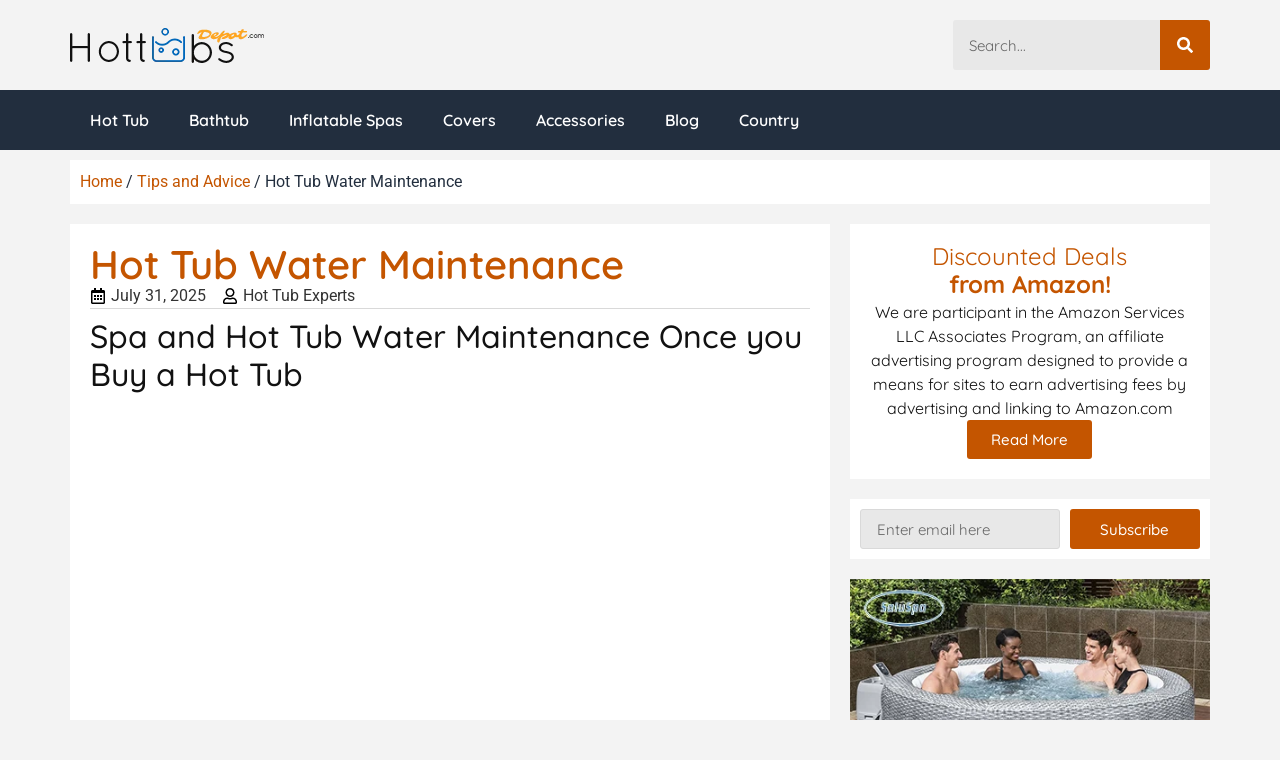

--- FILE ---
content_type: text/html; charset=UTF-8
request_url: https://www.hottubsdepot.com/blog/hot-tub-water-maintenance/
body_size: 41194
content:
<!doctype html><html lang="en-US" prefix="og: https://ogp.me/ns#"><head><script data-no-optimize="1">var litespeed_docref=sessionStorage.getItem("litespeed_docref");litespeed_docref&&(Object.defineProperty(document,"referrer",{get:function(){return litespeed_docref}}),sessionStorage.removeItem("litespeed_docref"));</script> <meta charset="UTF-8"><meta name="viewport" content="width=device-width, initial-scale=1"><link rel="profile" href="https://gmpg.org/xfn/11">
<style type="text/css">.WooZone-price-info {
					font-size: 0.8em;
				}
				.woocommerce div.product p.price, .woocommerce div.product span.price {
					line-height: initial !important;
				}</style><title>Hot Tub Water Maintenance Guide | Hot Tub Spa Guide</title><meta name="description" content="Learn how to Maintenance your hot tub and spa water once you bought your hot tub. Spa and Hot Tub Water Maintenance is important...."/><meta name="robots" content="follow, index, max-snippet:-1, max-video-preview:-1, max-image-preview:large"/><link rel="canonical" href="https://www.hottubsdepot.com/blog/hot-tub-water-maintenance/" /><meta property="og:locale" content="en_US" /><meta property="og:type" content="article" /><meta property="og:title" content="Hot Tub Water Maintenance Guide | Hot Tub Spa Guide" /><meta property="og:description" content="Learn how to Maintenance your hot tub and spa water once you bought your hot tub. Spa and Hot Tub Water Maintenance is important...." /><meta property="og:url" content="https://www.hottubsdepot.com/blog/hot-tub-water-maintenance/" /><meta property="article:publisher" content="https://www.facebook.com/hottubsdepot" /><meta property="article:section" content="Tips and Advice" /><meta property="og:updated_time" content="2025-07-31T10:32:33+00:00" /><meta property="og:image" content="https://www.hottubsdepot.com/wp-content/uploads/2016/07/Spa-and-Hot-Tub-Water-Maintenance.jpg" /><meta property="og:image:secure_url" content="https://www.hottubsdepot.com/wp-content/uploads/2016/07/Spa-and-Hot-Tub-Water-Maintenance.jpg" /><meta property="og:image:width" content="905" /><meta property="og:image:height" content="509" /><meta property="og:image:alt" content="Spa and Hot Tub Water Maintenance Once you Buy a Hot Tub" /><meta property="og:image:type" content="image/jpeg" /><meta property="article:published_time" content="2020-07-29T07:21:00+00:00" /><meta property="article:modified_time" content="2025-07-31T10:32:33+00:00" /><meta name="twitter:card" content="summary_large_image" /><meta name="twitter:title" content="Hot Tub Water Maintenance Guide | Hot Tub Spa Guide" /><meta name="twitter:description" content="Learn how to Maintenance your hot tub and spa water once you bought your hot tub. Spa and Hot Tub Water Maintenance is important...." /><meta name="twitter:site" content="@hottubsdepot" /><meta name="twitter:creator" content="@hottubsdepot" /><meta name="twitter:image" content="https://www.hottubsdepot.com/wp-content/uploads/2016/07/Spa-and-Hot-Tub-Water-Maintenance.jpg" /><meta name="twitter:label1" content="Written by" /><meta name="twitter:data1" content="Hot Tub Experts" /><meta name="twitter:label2" content="Time to read" /><meta name="twitter:data2" content="4 minutes" /> <script type="application/ld+json" class="rank-math-schema">{"@context":"https://schema.org","@graph":[{"@type":"Organization","@id":"https://www.hottubsdepot.com/#organization","name":"Hot Tubs Depot","url":"https://www.hottubsdepot.com","sameAs":["https://www.facebook.com/hottubsdepot","https://twitter.com/hottubsdepot","https://www.linkedin.com/pub/hottubs-depot/8b/5a7/178","https://www.pinterest.com/hottubsdepot/"],"logo":{"@type":"ImageObject","@id":"https://www.hottubsdepot.com/#logo","url":"https://www.hottubsdepot.com/wp-content/uploads/2020/08/logo-update-150x35.png","contentUrl":"https://www.hottubsdepot.com/wp-content/uploads/2020/08/logo-update-150x35.png","inLanguage":"en-US"}},{"@type":"WebSite","@id":"https://www.hottubsdepot.com/#website","url":"https://www.hottubsdepot.com","publisher":{"@id":"https://www.hottubsdepot.com/#organization"},"inLanguage":"en-US"},{"@type":"ImageObject","@id":"https://www.hottubsdepot.com/wp-content/uploads/2016/07/Spa-and-Hot-Tub-Water-Maintenance.jpg","url":"https://www.hottubsdepot.com/wp-content/uploads/2016/07/Spa-and-Hot-Tub-Water-Maintenance.jpg","width":"905","height":"509","caption":"Spa and Hot Tub Water Maintenance Once you Buy a Hot Tub","inLanguage":"en-US"},{"@type":"BreadcrumbList","@id":"https://www.hottubsdepot.com/blog/hot-tub-water-maintenance/#breadcrumb","itemListElement":[{"@type":"ListItem","position":"1","item":{"@id":"https://www.hottubsdepot.com","name":"Home"}},{"@type":"ListItem","position":"2","item":{"@id":"https://www.hottubsdepot.com/blog/hot-tub-water-maintenance/","name":"Hot Tub Water Maintenance"}}]},{"@type":"WebPage","@id":"https://www.hottubsdepot.com/blog/hot-tub-water-maintenance/#webpage","url":"https://www.hottubsdepot.com/blog/hot-tub-water-maintenance/","name":"Hot Tub Water Maintenance Guide | Hot Tub Spa Guide","datePublished":"2020-07-29T07:21:00+00:00","dateModified":"2025-07-31T10:32:33+00:00","isPartOf":{"@id":"https://www.hottubsdepot.com/#website"},"primaryImageOfPage":{"@id":"https://www.hottubsdepot.com/wp-content/uploads/2016/07/Spa-and-Hot-Tub-Water-Maintenance.jpg"},"inLanguage":"en-US","breadcrumb":{"@id":"https://www.hottubsdepot.com/blog/hot-tub-water-maintenance/#breadcrumb"}},{"@type":"Person","@id":"https://www.hottubsdepot.com/author/ayazmayo/","name":"Hot Tub Experts","url":"https://www.hottubsdepot.com/author/ayazmayo/","image":{"@type":"ImageObject","@id":"https://www.hottubsdepot.com/wp-content/litespeed/avatar/dc4fa995629a12d9b3a9e4f22cc318ee.jpg?ver=1769560371","url":"https://www.hottubsdepot.com/wp-content/litespeed/avatar/dc4fa995629a12d9b3a9e4f22cc318ee.jpg?ver=1769560371","caption":"Hot Tub Experts","inLanguage":"en-US"},"worksFor":{"@id":"https://www.hottubsdepot.com/#organization"}},{"@type":"BlogPosting","headline":"Hot Tub Water Maintenance Guide | Hot Tub Spa Guide","keywords":"Hot Tub Water Maintenance","datePublished":"2020-07-29T07:21:00+00:00","dateModified":"2025-07-31T10:32:33+00:00","author":{"@id":"https://www.hottubsdepot.com/author/ayazmayo/","name":"Hot Tub Experts"},"publisher":{"@id":"https://www.hottubsdepot.com/#organization"},"description":"Learn how to Maintenance your hot tub and spa water once you bought your hot tub. Spa and Hot Tub Water Maintenance is important....","name":"Hot Tub Water Maintenance Guide | Hot Tub Spa Guide","@id":"https://www.hottubsdepot.com/blog/hot-tub-water-maintenance/#richSnippet","isPartOf":{"@id":"https://www.hottubsdepot.com/blog/hot-tub-water-maintenance/#webpage"},"image":{"@id":"https://www.hottubsdepot.com/wp-content/uploads/2016/07/Spa-and-Hot-Tub-Water-Maintenance.jpg"},"inLanguage":"en-US","mainEntityOfPage":{"@id":"https://www.hottubsdepot.com/blog/hot-tub-water-maintenance/#webpage"}}]}</script> <link rel="alternate" type="application/rss+xml" title="Hot Tubs Depot &raquo; Feed" href="https://www.hottubsdepot.com/feed/" /><link rel="alternate" type="application/rss+xml" title="Hot Tubs Depot &raquo; Comments Feed" href="https://www.hottubsdepot.com/comments/feed/" /><link rel="alternate" title="oEmbed (JSON)" type="application/json+oembed" href="https://www.hottubsdepot.com/wp-json/oembed/1.0/embed?url=https%3A%2F%2Fwww.hottubsdepot.com%2Fblog%2Fhot-tub-water-maintenance%2F" /><link rel="alternate" title="oEmbed (XML)" type="text/xml+oembed" href="https://www.hottubsdepot.com/wp-json/oembed/1.0/embed?url=https%3A%2F%2Fwww.hottubsdepot.com%2Fblog%2Fhot-tub-water-maintenance%2F&#038;format=xml" /><style id='wp-img-auto-sizes-contain-inline-css'>img:is([sizes=auto i],[sizes^="auto," i]){contain-intrinsic-size:3000px 1500px}
/*# sourceURL=wp-img-auto-sizes-contain-inline-css */</style><style id="litespeed-ccss">ul{box-sizing:border-box}:root{--wp--preset--font-size--normal:16px;--wp--preset--font-size--huge:42px}.screen-reader-text{border:0;clip:rect(1px,1px,1px,1px);-webkit-clip-path:inset(50%);clip-path:inset(50%);height:1px;margin:-1px;overflow:hidden;padding:0;position:absolute;width:1px;word-wrap:normal!important}:root{--white:#fff;--text_gray:#727586;--primary:#673de6;--primary-light:#ebe4ff;--border_gray:#dadce0;--primaryText:#1d1e20;--secondaryText:#727586;--menu-text:var(--gray-dark);--success:#00b090;--success-dark:#008361;--success-light:#def4f0;--warning-dark:#fea419;--warning:#fea419;--warning-regular:#ffcd35;--warning-light:#fff8e2;--danger:#fc5185;--danger-light:#ffe8ef;--danger-dark:#d63163;--light:#fff;--darken-light:rgba(103,61,230,.08);--meteorite-dark:#2f1c6a;--meteorite:#8c85ff;--meteorite-light:#d5dfff;--gray:#727586;--gray-light:#f2f3f6;--gray-border:#dadce0;--white-blue:#f4f5ff;--primary-dark:var(--primary-dark);--header-bg:var(--light);--gray-dark:var(--gray-dark);--header-active-text:#fff;--ghost-white:#fafbff;--shadow:0 1px 4px rgba(0,0,0,.26);--backdrop:rgba(0,0,0,.5);--placeholder:rgba(0,0,0,.6);--gray-disabled:rgba(0,0,0,.42);--gray-1:hsla(0,0%,79%,.5);--gray-2:rgba(227,227,255,.5);--primary-hover:var(--primary-light);--primary-dark-hover:hsla(220,9%,87%,.24);--success-hover:var(--success-light);--danger-hover:var(--danger-light);--warning-hover:var(--warning-light);--info-hover:var(--info-light);--gray-hover:var(--gray-border);--dark-hover:var(--gray-border);--secondary-hover:var(--danger-light);--primary-timer:var(--primary-timer);--black-timer:var(--black-timer);--gray-900:#212529;--header-height:70px;--z-index-1:100;--z-index-2:200;--z-index-3:300;--z-index-4:400;--z-index-hp-action:400;--z-index-5:500;--z-index-6:600;--z-index-modal:600;--z-index-hp-action-modal:700;--z-index-10:1000;--z-index-intercom-1:1100;--z-index-intercom-2:1200;--z-index-intercom-3:1300;--z-index-max:2147483647;--z-index-child-1:10;--z-index-child-2:20;--tooltip-width:250px}:root{--primary-hostinger:#673de6;--primary-light-hostinger:#ebe4ff;--secondary-hostinger:#ff4546;--header-text-hostinger:rgba(#ebe4ff,30%);--primary-hosting24:#2760b8;--primary-light-hosting24:#ebe4ff;--secondary-hosting24:#ff6525;--header-text-hosting24:rgba(#2760b8,30%);--primary-weblink:#4285f4;--primary-light-weblink:#ebe4ff;--secondary-weblink:#ff6525;--header-text-weblink:rgba(#4285f4,30%);--primary-hostmania:#4285f4;--primary-light-hostmania:#ebe4ff;--secondary-hostmania:#ff6525;--header-text-hostmania:rgba(#4285f4,30%);--amazon-button-color:#000;--amazon-button-border:#74612f;--amazon-button-bg-gradient-1:#f2dfa7;--amazon-button-bg-gradient-2:#e9c565}body{--wp--preset--color--black:#000;--wp--preset--color--cyan-bluish-gray:#abb8c3;--wp--preset--color--white:#fff;--wp--preset--color--pale-pink:#f78da7;--wp--preset--color--vivid-red:#cf2e2e;--wp--preset--color--luminous-vivid-orange:#ff6900;--wp--preset--color--luminous-vivid-amber:#fcb900;--wp--preset--color--light-green-cyan:#7bdcb5;--wp--preset--color--vivid-green-cyan:#00d084;--wp--preset--color--pale-cyan-blue:#8ed1fc;--wp--preset--color--vivid-cyan-blue:#0693e3;--wp--preset--color--vivid-purple:#9b51e0;--wp--preset--gradient--vivid-cyan-blue-to-vivid-purple:linear-gradient(135deg,rgba(6,147,227,1) 0%,#9b51e0 100%);--wp--preset--gradient--light-green-cyan-to-vivid-green-cyan:linear-gradient(135deg,#7adcb4 0%,#00d082 100%);--wp--preset--gradient--luminous-vivid-amber-to-luminous-vivid-orange:linear-gradient(135deg,rgba(252,185,0,1) 0%,rgba(255,105,0,1) 100%);--wp--preset--gradient--luminous-vivid-orange-to-vivid-red:linear-gradient(135deg,rgba(255,105,0,1) 0%,#cf2e2e 100%);--wp--preset--gradient--very-light-gray-to-cyan-bluish-gray:linear-gradient(135deg,#eee 0%,#a9b8c3 100%);--wp--preset--gradient--cool-to-warm-spectrum:linear-gradient(135deg,#4aeadc 0%,#9778d1 20%,#cf2aba 40%,#ee2c82 60%,#fb6962 80%,#fef84c 100%);--wp--preset--gradient--blush-light-purple:linear-gradient(135deg,#ffceec 0%,#9896f0 100%);--wp--preset--gradient--blush-bordeaux:linear-gradient(135deg,#fecda5 0%,#fe2d2d 50%,#6b003e 100%);--wp--preset--gradient--luminous-dusk:linear-gradient(135deg,#ffcb70 0%,#c751c0 50%,#4158d0 100%);--wp--preset--gradient--pale-ocean:linear-gradient(135deg,#fff5cb 0%,#b6e3d4 50%,#33a7b5 100%);--wp--preset--gradient--electric-grass:linear-gradient(135deg,#caf880 0%,#71ce7e 100%);--wp--preset--gradient--midnight:linear-gradient(135deg,#020381 0%,#2874fc 100%);--wp--preset--font-size--small:13px;--wp--preset--font-size--medium:20px;--wp--preset--font-size--large:36px;--wp--preset--font-size--x-large:42px;--wp--preset--spacing--20:.44rem;--wp--preset--spacing--30:.67rem;--wp--preset--spacing--40:1rem;--wp--preset--spacing--50:1.5rem;--wp--preset--spacing--60:2.25rem;--wp--preset--spacing--70:3.38rem;--wp--preset--spacing--80:5.06rem;--wp--preset--shadow--natural:6px 6px 9px rgba(0,0,0,.2);--wp--preset--shadow--deep:12px 12px 50px rgba(0,0,0,.4);--wp--preset--shadow--sharp:6px 6px 0px rgba(0,0,0,.2);--wp--preset--shadow--outlined:6px 6px 0px -3px rgba(255,255,255,1),6px 6px rgba(0,0,0,1);--wp--preset--shadow--crisp:6px 6px 0px rgba(0,0,0,1)}:root{--woocommerce:#7f54b3;--wc-green:#7ad03a;--wc-red:#a00;--wc-orange:#ffba00;--wc-blue:#2ea2cc;--wc-primary:#7f54b3;--wc-primary-text:#fff;--wc-secondary:#e9e6ed;--wc-secondary-text:#515151;--wc-highlight:#b3af54;--wc-highligh-text:#fff;--wc-content-bg:#fff;--wc-subtext:#767676}@media only screen and (max-width:768px){:root{--woocommerce:#7f54b3;--wc-green:#7ad03a;--wc-red:#a00;--wc-orange:#ffba00;--wc-blue:#2ea2cc;--wc-primary:#7f54b3;--wc-primary-text:#fff;--wc-secondary:#e9e6ed;--wc-secondary-text:#515151;--wc-highlight:#b3af54;--wc-highligh-text:#fff;--wc-content-bg:#fff;--wc-subtext:#767676}}:root{--woocommerce:#7f54b3;--wc-green:#7ad03a;--wc-red:#a00;--wc-orange:#ffba00;--wc-blue:#2ea2cc;--wc-primary:#7f54b3;--wc-primary-text:#fff;--wc-secondary:#e9e6ed;--wc-secondary-text:#515151;--wc-highlight:#b3af54;--wc-highligh-text:#fff;--wc-content-bg:#fff;--wc-subtext:#767676}.screen-reader-text{clip:rect(1px,1px,1px,1px);height:1px;overflow:hidden;position:absolute!important;width:1px;word-wrap:normal!important}html{line-height:1.15;-webkit-text-size-adjust:100%}*,:after,:before{box-sizing:border-box}body{margin:0;font-family:-apple-system,BlinkMacSystemFont,Segoe UI,Roboto,Helvetica Neue,Arial,Noto Sans,sans-serif,Apple Color Emoji,Segoe UI Emoji,Segoe UI Symbol,Noto Color Emoji;font-size:1rem;font-weight:400;line-height:1.5;color:#333;background-color:#fff;-webkit-font-smoothing:antialiased;-moz-osx-font-smoothing:grayscale}h1,h2{margin-block-start:.5rem;margin-block-end:1rem;font-family:inherit;font-weight:500;line-height:1.2;color:inherit}h1{font-size:2.5rem}h2{font-size:2rem}a{background-color:transparent;text-decoration:none;color:#c36}b{font-weight:bolder}img{border-style:none;height:auto;max-width:100%}label{display:inline-block;line-height:1;vertical-align:middle}button,input{font-family:inherit;font-size:1rem;line-height:1.5;margin:0}input[type=email],input[type=search]{width:100%;border:1px solid #666;border-radius:3px;padding:.5rem 1rem}button,input{overflow:visible}button{text-transform:none}[type=submit],button{width:auto;-webkit-appearance:button}[type=submit]::-moz-focus-inner,button::-moz-focus-inner{border-style:none;padding:0}[type=submit]:-moz-focusring,button:-moz-focusring{outline:1px dotted ButtonText}[type=submit],button{display:inline-block;font-weight:400;color:#c36;text-align:center;white-space:nowrap;background-color:transparent;border:1px solid #c36;padding:.5rem 1rem;font-size:1rem;border-radius:3px}[type=search]{-webkit-appearance:textfield;outline-offset:-2px}[type=search]::-webkit-search-decoration{-webkit-appearance:none}::-webkit-file-upload-button{-webkit-appearance:button;font:inherit}li,ul{margin-block-start:0;margin-block-end:0;border:0;outline:0;font-size:100%;vertical-align:baseline;background:0 0}.screen-reader-text{clip:rect(1px,1px,1px,1px);height:1px;overflow:hidden;position:absolute!important;width:1px;word-wrap:normal!important}.site-navigation{grid-area:nav-menu;display:flex;align-items:center;flex-grow:1}.elementor-screen-only,.screen-reader-text{position:absolute;top:-10000em;width:1px;height:1px;margin:-1px;padding:0;overflow:hidden;clip:rect(0,0,0,0);border:0}.elementor *,.elementor :after,.elementor :before{box-sizing:border-box}.elementor a{box-shadow:none;text-decoration:none}.elementor img{height:auto;max-width:100%;border:none;border-radius:0;box-shadow:none}.elementor iframe{max-width:100%;width:100%;margin:0;line-height:1;border:none}.elementor-element{--flex-direction:initial;--flex-wrap:initial;--justify-content:initial;--align-items:initial;--align-content:initial;--gap:initial;--flex-basis:initial;--flex-grow:initial;--flex-shrink:initial;--order:initial;--align-self:initial;flex-basis:var(--flex-basis);flex-grow:var(--flex-grow);flex-shrink:var(--flex-shrink);order:var(--order);align-self:var(--align-self)}.elementor-align-center{text-align:center}.elementor-align-center .elementor-button{width:auto}:root{--page-title-display:block}.elementor-page-title{display:var(--page-title-display)}.elementor-widget{position:relative}.elementor-widget:not(:last-child){margin-bottom:20px}.elementor-column{position:relative;min-height:1px;display:flex}@media (min-width:768px){.elementor-column.elementor-col-40{width:40%}.elementor-column.elementor-col-60{width:60%}}@media (max-width:767px){.elementor-column{width:100%}}ul.elementor-icon-list-items.elementor-inline-items{display:flex;flex-wrap:wrap}ul.elementor-icon-list-items.elementor-inline-items .elementor-inline-item{word-break:break-word}.e-con{--border-radius:0;--border-top-width:0px;--border-right-width:0px;--border-bottom-width:0px;--border-left-width:0px;--border-style:initial;--border-color:initial;--container-widget-width:100%;--container-widget-height:initial;--container-widget-flex-grow:0;--container-widget-align-self:initial;--content-width:min(100%,var(--container-max-width,1140px));--width:100%;--min-height:initial;--height:auto;--text-align:initial;--margin-top:0px;--margin-right:0px;--margin-bottom:0px;--margin-left:0px;--padding-top:var(--container-default-padding-top,10px);--padding-right:var(--container-default-padding-right,10px);--padding-bottom:var(--container-default-padding-bottom,10px);--padding-left:var(--container-default-padding-left,10px);--position:relative;--z-index:revert;--overflow:visible;--gap:var(--widgets-spacing,20px);--overlay-mix-blend-mode:initial;--overlay-opacity:1;--e-con-grid-template-columns:repeat(3,1fr);--e-con-grid-template-rows:repeat(2,1fr);position:var(--position);width:var(--width);min-width:0;min-height:var(--min-height);height:var(--height);border-radius:var(--border-radius);z-index:var(--z-index);overflow:var(--overflow);margin-block-start:var(--margin-block-start);margin-inline-end:var(--margin-inline-end);margin-block-end:var(--margin-block-end);margin-inline-start:var(--margin-inline-start);padding-inline-start:var(--padding-inline-start);padding-inline-end:var(--padding-inline-end);--margin-block-start:var(--margin-top);--margin-block-end:var(--margin-bottom);--margin-inline-start:var(--margin-left);--margin-inline-end:var(--margin-right);--padding-inline-start:var(--padding-left);--padding-inline-end:var(--padding-right);--padding-block-start:var(--padding-top);--padding-block-end:var(--padding-bottom);--border-block-start-width:var(--border-top-width);--border-block-end-width:var(--border-bottom-width);--border-inline-start-width:var(--border-left-width);--border-inline-end-width:var(--border-right-width)}.e-con.e-flex{--flex-direction:column;--flex-basis:auto;--flex-grow:0;--flex-shrink:1;flex:var(--flex-grow) var(--flex-shrink) var(--flex-basis)}.e-con-full,.e-con>.e-con-inner{text-align:var(--text-align);padding-block-start:var(--padding-block-start);padding-block-end:var(--padding-block-end)}.e-con-full.e-flex,.e-con.e-flex>.e-con-inner{flex-direction:var(--flex-direction)}.e-con,.e-con>.e-con-inner{display:var(--display)}.e-con-boxed.e-flex{flex-direction:column;flex-wrap:nowrap;justify-content:normal;align-items:normal;align-content:normal}.e-con-boxed{text-align:initial;gap:initial}.e-con.e-flex>.e-con-inner{flex-wrap:var(--flex-wrap);justify-content:var(--justify-content);align-items:var(--align-items);align-content:var(--align-content);flex-basis:auto;flex-grow:1;flex-shrink:1;align-self:auto}.e-con>.e-con-inner{gap:var(--gap);width:100%;max-width:var(--content-width);margin:0 auto;padding-inline-start:0;padding-inline-end:0;height:100%}.e-con .elementor-widget.elementor-widget{margin-block-end:0}.e-con:before{content:var(--background-overlay);display:block;position:absolute;mix-blend-mode:var(--overlay-mix-blend-mode);opacity:var(--overlay-opacity);border-radius:var(--border-radius);border-style:var(--border-style);border-color:var(--border-color);border-block-start-width:var(--border-block-start-width);border-inline-end-width:var(--border-inline-end-width);border-block-end-width:var(--border-block-end-width);border-inline-start-width:var(--border-inline-start-width);top:calc(0px - var(--border-top-width));left:calc(0px - var(--border-left-width));width:max(100% + var(--border-left-width) + var(--border-right-width),100%);height:max(100% + var(--border-top-width) + var(--border-bottom-width),100%)}.e-con .elementor-widget{min-width:0}.e-con>.e-con-inner>.elementor-widget>.elementor-widget-container,.e-con>.elementor-widget>.elementor-widget-container{height:100%}.e-con.e-con>.e-con-inner>.elementor-widget,.elementor.elementor .e-con>.elementor-widget{max-width:100%}@media (max-width:767px){.e-con.e-flex{--width:100%;--flex-wrap:wrap}}.elementor-form-fields-wrapper{display:flex;flex-wrap:wrap}.elementor-field-group{flex-wrap:wrap;align-items:center}.elementor-field-group.elementor-field-type-submit{align-items:flex-end}.elementor-field-group .elementor-field-textual{width:100%;max-width:100%;border:1px solid #69727d;background-color:transparent;color:#1f2124;vertical-align:middle;flex-grow:1}.elementor-field-group .elementor-field-textual::-moz-placeholder{color:inherit;font-family:inherit;opacity:.6}.elementor-field-textual{line-height:1.4;font-size:15px;min-height:40px;padding:5px 14px;border-radius:3px}.elementor-button-align-stretch .elementor-field-type-submit:not(.e-form__buttons__wrapper) .elementor-button{flex-basis:100%}.elementor-form .elementor-button{padding-top:0;padding-bottom:0;border:none}.elementor-form .elementor-button>span{display:flex;justify-content:center}.elementor-form .elementor-button.elementor-size-sm{min-height:40px}.elementor-button{display:inline-block;line-height:1;background-color:#69727d;font-size:15px;padding:12px 24px;border-radius:3px;color:#fff;fill:#fff;text-align:center}.elementor-button:visited{color:#fff}.elementor-button-content-wrapper{display:flex;justify-content:center}.elementor-button-icon{flex-grow:0;order:5}.elementor-button-text{flex-grow:1;order:10;display:inline-block}.elementor-button span{text-decoration:inherit}.elementor-element{--swiper-theme-color:#000;--swiper-navigation-size:44px;--swiper-pagination-bullet-size:6px;--swiper-pagination-bullet-horizontal-gap:6px}.elementor .elementor-element ul.elementor-icon-list-items{padding:0}.elementor-kit-26660{--e-global-color-primary:#222e3e;--e-global-color-secondary:#c45500;--e-global-color-text:#111;--e-global-color-accent:#ffc107;--e-global-color-9cc0f3a:#000;--e-global-color-78fa2ad:#fff;--e-global-color-b381afc:#f3f3f3;--e-global-color-7482989:#e8e8e8;--e-global-color-2da2cc3:#d9d9d9;--e-global-color-edb6d6a:#0066c0;--e-global-typography-primary-font-family:"Quicksand";--e-global-typography-primary-font-weight:600;--e-global-typography-secondary-font-family:"Roboto";--e-global-typography-secondary-font-weight:400;--e-global-typography-text-font-family:"Quicksand";--e-global-typography-text-font-weight:400;--e-global-typography-accent-font-family:"Quicksand";--e-global-typography-accent-font-weight:500;font-size:16px;background-color:var(--e-global-color-b381afc)}.e-con{--container-max-width:1140px}.elementor-widget:not(:last-child){margin-block-end:20px}.elementor-element{--widgets-spacing:20px 20px}@media (max-width:1024px){.e-con{--container-max-width:1024px}}@media (max-width:767px){.e-con{--container-max-width:767px}}:root{--swiper-theme-color:#007aff}:root{--swiper-navigation-size:44px}.elementor-location-header:before{content:"";display:table;clear:both}.elementor-widget-heading .elementor-heading-title{color:var(--e-global-color-primary);font-family:var(--e-global-typography-primary-font-family),Sans-serif;font-weight:var(--e-global-typography-primary-font-weight)}.elementor-widget-text-editor{color:var(--e-global-color-text);font-family:var(--e-global-typography-text-font-family),Sans-serif;font-weight:var(--e-global-typography-text-font-weight)}.elementor-widget-button .elementor-button{font-family:var(--e-global-typography-accent-font-family),Sans-serif;font-weight:var(--e-global-typography-accent-font-weight);background-color:var(--e-global-color-accent)}.elementor-widget-divider{--divider-color:var(--e-global-color-secondary)}.elementor-widget-theme-post-title .elementor-heading-title{color:var(--e-global-color-primary);font-family:var(--e-global-typography-primary-font-family),Sans-serif;font-weight:var(--e-global-typography-primary-font-weight)}.elementor-widget-theme-post-content{color:var(--e-global-color-text);font-family:var(--e-global-typography-text-font-family),Sans-serif;font-weight:var(--e-global-typography-text-font-weight)}.elementor-widget-form .elementor-field-group>label{color:var(--e-global-color-text)}.elementor-widget-form .elementor-field-group>label{font-family:var(--e-global-typography-text-font-family),Sans-serif;font-weight:var(--e-global-typography-text-font-weight)}.elementor-widget-form .elementor-field-group .elementor-field{color:var(--e-global-color-text)}.elementor-widget-form .elementor-field-group .elementor-field{font-family:var(--e-global-typography-text-font-family),Sans-serif;font-weight:var(--e-global-typography-text-font-weight)}.elementor-widget-form .elementor-button{font-family:var(--e-global-typography-accent-font-family),Sans-serif;font-weight:var(--e-global-typography-accent-font-weight)}.elementor-widget-form .elementor-button[type=submit]{background-color:var(--e-global-color-accent)}.elementor-widget-form{--e-form-steps-indicator-inactive-primary-color:var(--e-global-color-text);--e-form-steps-indicator-active-primary-color:var(--e-global-color-accent);--e-form-steps-indicator-completed-primary-color:var(--e-global-color-accent);--e-form-steps-indicator-progress-color:var(--e-global-color-accent);--e-form-steps-indicator-progress-background-color:var(--e-global-color-text);--e-form-steps-indicator-progress-meter-color:var(--e-global-color-text)}.elementor-widget-nav-menu .elementor-nav-menu .elementor-item{font-family:var(--e-global-typography-primary-font-family),Sans-serif;font-weight:var(--e-global-typography-primary-font-weight)}.elementor-widget-nav-menu .elementor-nav-menu--main .elementor-item{color:var(--e-global-color-text);fill:var(--e-global-color-text)}.elementor-widget-nav-menu .elementor-nav-menu--main:not(.e--pointer-framed) .elementor-item:before,.elementor-widget-nav-menu .elementor-nav-menu--main:not(.e--pointer-framed) .elementor-item:after{background-color:var(--e-global-color-accent)}.elementor-widget-nav-menu{--e-nav-menu-divider-color:var(--e-global-color-text)}.elementor-widget-nav-menu .elementor-nav-menu--dropdown .elementor-item,.elementor-widget-nav-menu .elementor-nav-menu--dropdown .elementor-sub-item{font-family:var(--e-global-typography-accent-font-family),Sans-serif;font-weight:var(--e-global-typography-accent-font-weight)}.elementor-widget-search-form input[type=search].elementor-search-form__input{font-family:var(--e-global-typography-text-font-family),Sans-serif;font-weight:var(--e-global-typography-text-font-weight)}.elementor-widget-search-form .elementor-search-form__input{color:var(--e-global-color-text);fill:var(--e-global-color-text)}.elementor-widget-search-form .elementor-search-form__submit{font-family:var(--e-global-typography-text-font-family),Sans-serif;font-weight:var(--e-global-typography-text-font-weight);background-color:var(--e-global-color-secondary)}.elementor-widget-post-info .elementor-icon-list-item:not(:last-child):after{border-color:var(--e-global-color-text)}.elementor-widget-post-info .elementor-icon-list-icon svg{fill:var(--e-global-color-primary)}.elementor-widget-post-info .elementor-icon-list-text{color:var(--e-global-color-secondary)}.elementor-widget-post-info .elementor-icon-list-item{font-family:var(--e-global-typography-text-font-family),Sans-serif;font-weight:var(--e-global-typography-text-font-weight)}.elementor-26396 .elementor-element.elementor-element-85375dd{--display:flex;--flex-direction:row;--container-widget-width:calc((1 - var(--container-widget-flex-grow))*100%);--container-widget-height:100%;--container-widget-flex-grow:1;--container-widget-align-self:stretch;--justify-content:space-between;--align-items:center;--margin-top:10px;--margin-bottom:10px;--margin-left:0px;--margin-right:0px}.elementor-26396 .elementor-element.elementor-element-e8d6efc .elementor-search-form__container{min-height:50px}.elementor-26396 .elementor-element.elementor-element-e8d6efc .elementor-search-form__submit{min-width:50px}.elementor-26396 .elementor-element.elementor-element-e8d6efc .elementor-search-form__input{padding-left:calc(50px/3);padding-right:calc(50px/3)}.elementor-26396 .elementor-element.elementor-element-e8d6efc:not(.elementor-search-form--skin-full_screen) .elementor-search-form__container{background-color:var(--e-global-color-7482989);border-color:var(--e-global-color-2da2cc3);border-radius:3px}.elementor-26396 .elementor-element.elementor-element-d2a2ac8{--display:flex;--flex-direction:column;--container-widget-width:100%;--container-widget-height:initial;--container-widget-flex-grow:0;--container-widget-align-self:initial}.elementor-26396 .elementor-element.elementor-element-d2a2ac8:not(.elementor-motion-effects-element-type-background){background-color:var(--e-global-color-primary)}.elementor-26396 .elementor-element.elementor-element-8120341 .elementor-menu-toggle{margin-left:auto;background-color:var(--e-global-color-7482989)}.elementor-26396 .elementor-element.elementor-element-8120341 .elementor-nav-menu--main .elementor-item{color:var(--e-global-color-78fa2ad);fill:var(--e-global-color-78fa2ad);padding-top:10px;padding-bottom:10px}.elementor-26396 .elementor-element.elementor-element-8120341 .elementor-nav-menu--dropdown{background-color:var(--e-global-color-2da2cc3)}.elementor-26396 .elementor-element.elementor-element-8120341 .elementor-nav-menu--main>.elementor-nav-menu>li>.elementor-nav-menu--dropdown,.elementor-26396 .elementor-element.elementor-element-8120341 .elementor-nav-menu__container.elementor-nav-menu--dropdown{margin-top:9px!important}.elementor-26396 .elementor-element.elementor-element-8120341 div.elementor-menu-toggle{color:var(--e-global-color-primary)}.elementor-26396 .elementor-element.elementor-element-8120341 div.elementor-menu-toggle svg{fill:var(--e-global-color-primary)}@media (max-width:767px){.elementor-26396 .elementor-element.elementor-element-85375dd{--justify-content:center}}.elementor-26546 .elementor-element.elementor-element-31c333b{--display:flex;--flex-direction:row;--container-widget-width:initial;--container-widget-height:100%;--container-widget-flex-grow:1;--container-widget-align-self:stretch}.elementor-26546 .elementor-element.elementor-element-d3163d3{--display:flex;--flex-direction:row;--container-widget-width:calc((1 - var(--container-widget-flex-grow))*100%);--container-widget-height:100%;--container-widget-flex-grow:1;--container-widget-align-self:stretch;--align-items:center}.elementor-26546 .elementor-element.elementor-element-d3163d3:not(.elementor-motion-effects-element-type-background){background-color:var(--e-global-color-78fa2ad)}.elementor-26546 .elementor-element.elementor-element-193a95f .woocommerce-breadcrumb{color:var(--e-global-color-primary)}.elementor-26546 .elementor-element.elementor-element-193a95f .woocommerce-breadcrumb>a{color:var(--e-global-color-secondary)}.elementor-26546 .elementor-element.elementor-element-193a95f>.elementor-widget-container{background-color:var(--e-global-color-78fa2ad)}.elementor-26546 .elementor-element.elementor-element-7fa58c7{--display:flex;--flex-direction:row;--container-widget-width:initial;--container-widget-height:100%;--container-widget-flex-grow:1;--container-widget-align-self:stretch;--gap:0px 0px}.elementor-26546 .elementor-element.elementor-element-3f9cb06{--display:flex;--flex-direction:column;--container-widget-width:100%;--container-widget-height:initial;--container-widget-flex-grow:0;--container-widget-align-self:initial;--padding-top:20px;--padding-bottom:20px;--padding-left:20px;--padding-right:20px}.elementor-26546 .elementor-element.elementor-element-3f9cb06:not(.elementor-motion-effects-element-type-background){background-color:var(--e-global-color-78fa2ad)}.elementor-26546 .elementor-element.elementor-element-81bdcf8 .elementor-heading-title{color:var(--e-global-color-secondary)}.elementor-26546 .elementor-element.elementor-element-b35c900 .elementor-icon-list-icon{width:14px}.elementor-26546 .elementor-element.elementor-element-b35c900 .elementor-icon-list-icon svg{--e-icon-list-icon-size:14px}.elementor-26546 .elementor-element.elementor-element-d8c11f4{--divider-border-style:solid;--divider-color:var(--e-global-color-2da2cc3);--divider-border-width:1px}.elementor-26546 .elementor-element.elementor-element-d8c11f4 .elementor-divider-separator{width:100%}.elementor-26546 .elementor-element.elementor-element-d8c11f4 .elementor-divider{padding-block-start:0px;padding-block-end:0px}.elementor-26546 .elementor-element.elementor-element-71716b6{--display:flex;--flex-direction:column;--container-widget-width:100%;--container-widget-height:initial;--container-widget-flex-grow:0;--container-widget-align-self:initial;--padding-top:0px;--padding-bottom:0px;--padding-left:20px;--padding-right:0px}@media (min-width:768px){.elementor-26546 .elementor-element.elementor-element-3f9cb06{--width:66.6666%}.elementor-26546 .elementor-element.elementor-element-71716b6{--width:33.3333%}}.cs-breadcrumb .woocommerce-breadcrumb{margin-bottom:0}.elementor img{height:auto!important}@media screen and (max-height:1024px){.e-con.e-parent:nth-of-type(n+3):not(.e-lazyloaded):not(.e-no-lazyload),.e-con.e-parent:nth-of-type(n+3):not(.e-lazyloaded):not(.e-no-lazyload) *{background-image:none!important}}@media screen and (max-height:640px){.e-con.e-parent:nth-of-type(n+2):not(.e-lazyloaded):not(.e-no-lazyload),.e-con.e-parent:nth-of-type(n+2):not(.e-lazyloaded):not(.e-no-lazyload) *{background-image:none!important}}.elementor-widget-image{text-align:center}.elementor-widget-image a{display:inline-block}.elementor-widget-image img{vertical-align:middle;display:inline-block}.elementor-search-form{display:block}.elementor-search-form .e-font-icon-svg-container{width:100%;height:100%;display:flex;align-items:center;justify-content:center}.elementor-search-form button,.elementor-search-form input[type=search]{margin:0;border:0;padding:0;display:inline-block;vertical-align:middle;white-space:normal;background:0 0;line-height:1;min-width:0;font-size:15px;-webkit-appearance:none;-moz-appearance:none}.elementor-search-form button{background-color:#69727d;font-size:var(--e-search-form-submit-icon-size,16px);color:#fff;border-radius:0}.elementor-search-form__container{display:flex;overflow:hidden;border:0 solid transparent;min-height:50px}.elementor-search-form__container:not(.elementor-search-form--full-screen){background:#f1f2f3}.elementor-search-form__input{flex-basis:100%;color:#3f444b}.elementor-search-form__input::-moz-placeholder{color:inherit;font-family:inherit;opacity:.6}.elementor-search-form__submit{font-size:var(--e-search-form-submit-icon-size,16px)}.elementor-search-form__submit svg{fill:var(--e-search-form-submit-text-color,#fff);width:var(--e-search-form-submit-icon-size,16px);height:var(--e-search-form-submit-icon-size,16px)}.elementor-search-form .elementor-search-form__submit{color:var(--e-search-form-submit-text-color,#fff);border:none;border-radius:0}.elementor-icon-list-items .elementor-icon-list-item .elementor-icon-list-text{display:inline-block}.elementor-item:after,.elementor-item:before{display:block;position:absolute}.elementor-item:not(:hover):not(:focus):not(.elementor-item-active):not(.highlighted):after,.elementor-item:not(:hover):not(:focus):not(.elementor-item-active):not(.highlighted):before{opacity:0}.elementor-nav-menu--main .elementor-nav-menu a{padding:13px 20px}.elementor-nav-menu--main .elementor-nav-menu ul{position:absolute;width:12em;border-width:0;border-style:solid;padding:0}.elementor-nav-menu--layout-horizontal{display:flex}.elementor-nav-menu--layout-horizontal .elementor-nav-menu{display:flex;flex-wrap:wrap}.elementor-nav-menu--layout-horizontal .elementor-nav-menu a{white-space:nowrap;flex-grow:1}.elementor-nav-menu--layout-horizontal .elementor-nav-menu>li{display:flex}.elementor-nav-menu--layout-horizontal .elementor-nav-menu>li ul{top:100%!important}.elementor-nav-menu--layout-horizontal .elementor-nav-menu>li:not(:first-child)>a{margin-inline-start:var(--e-nav-menu-horizontal-menu-item-margin)}.elementor-nav-menu--layout-horizontal .elementor-nav-menu>li:not(:first-child)>ul{left:var(--e-nav-menu-horizontal-menu-item-margin)!important}.elementor-nav-menu--layout-horizontal .elementor-nav-menu>li:not(:last-child)>a{margin-inline-end:var(--e-nav-menu-horizontal-menu-item-margin)}.elementor-nav-menu--layout-horizontal .elementor-nav-menu>li:not(:last-child):after{content:var(--e-nav-menu-divider-content,none);height:var(--e-nav-menu-divider-height,35%);border-left:var(--e-nav-menu-divider-width,2px) var(--e-nav-menu-divider-style,solid) var(--e-nav-menu-divider-color,#000);border-bottom-color:var(--e-nav-menu-divider-color,#000);border-right-color:var(--e-nav-menu-divider-color,#000);border-top-color:var(--e-nav-menu-divider-color,#000);align-self:center}.elementor-nav-menu__align-center .elementor-nav-menu{margin-inline-start:auto;margin-inline-end:auto;justify-content:center}.elementor-widget-nav-menu .elementor-widget-container{display:flex;flex-direction:column}.elementor-nav-menu{position:relative;z-index:2}.elementor-nav-menu:after{content:" ";display:block;height:0;font:0/0 serif;clear:both;visibility:hidden;overflow:hidden}.elementor-nav-menu,.elementor-nav-menu li,.elementor-nav-menu ul{display:block;list-style:none;margin:0;padding:0;line-height:normal}.elementor-nav-menu ul{display:none}.elementor-nav-menu a,.elementor-nav-menu li{position:relative}.elementor-nav-menu li{border-width:0}.elementor-nav-menu a{display:flex;align-items:center}.elementor-nav-menu a{padding:10px 20px;line-height:20px}.elementor-menu-toggle{display:flex;align-items:center;justify-content:center;font-size:var(--nav-menu-icon-size,22px);padding:.25em;border:0 solid;border-radius:3px;background-color:rgba(0,0,0,.05);color:#33373d}.elementor-menu-toggle:not(.elementor-active) .elementor-menu-toggle__icon--close{display:none}.elementor-menu-toggle .e-font-icon-svg{fill:#33373d;height:1em;width:1em}.elementor-menu-toggle svg{width:1em;height:auto;fill:var(--nav-menu-icon-color,currentColor)}.elementor-nav-menu--dropdown{background-color:#fff;font-size:13px}.elementor-nav-menu--dropdown-none .elementor-nav-menu--dropdown{display:none}.elementor-nav-menu--dropdown.elementor-nav-menu__container{margin-top:10px;transform-origin:top;overflow-y:auto;overflow-x:hidden}.elementor-nav-menu--dropdown.elementor-nav-menu__container .elementor-sub-item{font-size:.85em}.elementor-nav-menu--dropdown a{color:#33373d}ul.elementor-nav-menu--dropdown a{text-shadow:none;border-inline-start:8px solid transparent}.elementor-nav-menu--toggle{--menu-height:100vh}.elementor-nav-menu--toggle .elementor-menu-toggle:not(.elementor-active)+.elementor-nav-menu__container{transform:scaleY(0);max-height:0;overflow:hidden}.elementor-nav-menu--stretch .elementor-nav-menu__container.elementor-nav-menu--dropdown{position:absolute;z-index:9997}@media (max-width:1024px){.elementor-nav-menu--dropdown-tablet .elementor-nav-menu--main{display:none}}@media (min-width:1025px){.elementor-nav-menu--dropdown-tablet .elementor-menu-toggle,.elementor-nav-menu--dropdown-tablet .elementor-nav-menu--dropdown{display:none}.elementor-nav-menu--dropdown-tablet nav.elementor-nav-menu--dropdown.elementor-nav-menu__container{overflow-y:hidden}}.elementor-heading-title{padding:0;margin:0;line-height:1}.elementor-widget .elementor-icon-list-items.elementor-inline-items{margin-right:-8px;margin-left:-8px}.elementor-widget .elementor-icon-list-items.elementor-inline-items .elementor-icon-list-item{margin-right:8px;margin-left:8px}.elementor-widget .elementor-icon-list-items.elementor-inline-items .elementor-icon-list-item:after{width:auto;left:auto;right:auto;position:relative;height:100%;border-top:0;border-bottom:0;border-right:0;border-left-width:1px;border-style:solid;right:-8px}.elementor-widget .elementor-icon-list-items{list-style-type:none;margin:0;padding:0}.elementor-widget .elementor-icon-list-item{margin:0;padding:0;position:relative}.elementor-widget .elementor-icon-list-item:after{position:absolute;bottom:0;width:100%}.elementor-widget .elementor-icon-list-item,.elementor-widget .elementor-icon-list-item a{display:flex;font-size:inherit;align-items:var(--icon-vertical-align,center)}.elementor-widget .elementor-icon-list-icon+.elementor-icon-list-text{align-self:center;padding-inline-start:5px}.elementor-widget .elementor-icon-list-icon{display:flex;position:relative;top:var(--icon-vertical-offset,initial)}.elementor-widget .elementor-icon-list-icon svg{width:var(--e-icon-list-icon-size,1em);height:var(--e-icon-list-icon-size,1em)}.elementor-widget:not(.elementor-align-right) .elementor-icon-list-item:after{left:0}.elementor-widget:not(.elementor-align-left) .elementor-icon-list-item:after{right:0}@media (min-width:-1){.elementor-widget:not(.elementor-widescreen-align-right) .elementor-icon-list-item:after{left:0}.elementor-widget:not(.elementor-widescreen-align-left) .elementor-icon-list-item:after{right:0}}@media (max-width:-1){.elementor-widget:not(.elementor-laptop-align-right) .elementor-icon-list-item:after{left:0}.elementor-widget:not(.elementor-laptop-align-left) .elementor-icon-list-item:after{right:0}}@media (max-width:-1){.elementor-widget:not(.elementor-tablet_extra-align-right) .elementor-icon-list-item:after{left:0}.elementor-widget:not(.elementor-tablet_extra-align-left) .elementor-icon-list-item:after{right:0}}@media (max-width:1024px){.elementor-widget:not(.elementor-tablet-align-right) .elementor-icon-list-item:after{left:0}.elementor-widget:not(.elementor-tablet-align-left) .elementor-icon-list-item:after{right:0}}@media (max-width:-1){.elementor-widget:not(.elementor-mobile_extra-align-right) .elementor-icon-list-item:after{left:0}.elementor-widget:not(.elementor-mobile_extra-align-left) .elementor-icon-list-item:after{right:0}}@media (max-width:767px){.elementor-widget:not(.elementor-mobile-align-right) .elementor-icon-list-item:after{left:0}.elementor-widget:not(.elementor-mobile-align-left) .elementor-icon-list-item:after{right:0}}.elementor-widget-divider{--divider-border-style:none;--divider-border-width:1px;--divider-color:#0c0d0e;--divider-icon-size:20px;--divider-element-spacing:10px;--divider-pattern-height:24px;--divider-pattern-size:20px;--divider-pattern-url:none;--divider-pattern-repeat:repeat-x}.elementor-widget-divider .elementor-divider{display:flex}.elementor-widget-divider .elementor-divider-separator{display:flex;margin:0;direction:ltr}.elementor-widget-divider:not(.elementor-widget-divider--view-line_text):not(.elementor-widget-divider--view-line_icon) .elementor-divider-separator{border-block-start:var(--divider-border-width) var(--divider-border-style) var(--divider-color)}.e-con>.elementor-widget-divider{width:var(--container-widget-width,100%);--flex-grow:var(--container-widget-flex-grow)}.e-form__buttons{flex-wrap:wrap}.e-form__buttons{display:flex}.elementor-form .elementor-button>span{display:flex;justify-content:center;align-items:center}.elementor-form .elementor-button .elementor-button-text{white-space:normal;flex-grow:0}.screen-reader-text{clip:rect(1px,1px,1px,1px);word-wrap:normal!important;border:0;clip-path:inset(50%);height:1px;margin:-1px;overflow:hidden;overflow-wrap:normal!important;padding:0;position:absolute!important;width:1px}.elementor-26551 .elementor-element.elementor-element-dc713c1{--display:flex;--flex-direction:column;--container-widget-width:100%;--container-widget-height:initial;--container-widget-flex-grow:0;--container-widget-align-self:initial;--margin-top:0px;--margin-bottom:20px;--margin-left:0px;--margin-right:0px;--padding-top:20px;--padding-bottom:20px;--padding-left:20px;--padding-right:20px}.elementor-26551 .elementor-element.elementor-element-dc713c1:not(.elementor-motion-effects-element-type-background){background-color:var(--e-global-color-78fa2ad)}.elementor-26551 .elementor-element.elementor-element-e647977{text-align:center}.elementor-26551 .elementor-element.elementor-element-e647977 .elementor-heading-title{color:var(--e-global-color-secondary);font-family:"Quicksand",Sans-serif;font-size:24px;font-weight:400}.elementor-26551 .elementor-element.elementor-element-c606df8{text-align:center}.elementor-26551 .elementor-element.elementor-element-a578019 .elementor-button{background-color:var(--e-global-color-secondary)}.elementor-26551 .elementor-element.elementor-element-26f586d{--display:flex;--flex-direction:column;--container-widget-width:100%;--container-widget-height:initial;--container-widget-flex-grow:0;--container-widget-align-self:initial;--margin-top:0px;--margin-bottom:20px;--margin-left:0px;--margin-right:0px}.elementor-26551 .elementor-element.elementor-element-26f586d:not(.elementor-motion-effects-element-type-background){background-color:var(--e-global-color-78fa2ad)}.elementor-26551 .elementor-element.elementor-element-6b1d773 .elementor-field-group{padding-right:calc(10px/2);padding-left:calc(10px/2);margin-bottom:10px}.elementor-26551 .elementor-element.elementor-element-6b1d773 .elementor-form-fields-wrapper{margin-left:calc(-10px/2);margin-right:calc(-10px/2);margin-bottom:-10px}.elementor-26551 .elementor-element.elementor-element-6b1d773 .elementor-field-group:not(.elementor-field-type-upload) .elementor-field:not(.elementor-select-wrapper){background-color:var(--e-global-color-7482989);border-color:var(--e-global-color-2da2cc3)}.elementor-26551 .elementor-element.elementor-element-6b1d773 .elementor-button[type=submit]{background-color:var(--e-global-color-secondary);color:#fff}.elementor-26551 .elementor-element.elementor-element-6b1d773{--e-form-steps-indicators-spacing:20px;--e-form-steps-indicator-padding:30px;--e-form-steps-indicator-inactive-secondary-color:#fff;--e-form-steps-indicator-active-secondary-color:#fff;--e-form-steps-indicator-completed-secondary-color:#fff;--e-form-steps-divider-width:1px;--e-form-steps-divider-gap:10px}.elementor-26551 .elementor-element.elementor-element-e361d65{--display:flex;--flex-direction:column;--container-widget-width:100%;--container-widget-height:initial;--container-widget-flex-grow:0;--container-widget-align-self:initial;--margin-top:0px;--margin-bottom:20px;--margin-left:0px;--margin-right:0px;--padding-top:0px;--padding-bottom:0px;--padding-left:0px;--padding-right:0px}.elementor-26551 .elementor-element.elementor-element-085c0d8 img{width:100%;max-width:500px}</style><link rel="preload" data-asynced="1" data-optimized="2" as="style" onload="this.onload=null;this.rel='stylesheet'" href="https://www.hottubsdepot.com/wp-content/litespeed/ucss/a43788903e76b252e00c9b9321f913cd.css?ver=e8034" /><script data-optimized="1" type="litespeed/javascript" data-src="https://www.hottubsdepot.com/wp-content/plugins/litespeed-cache/assets/js/css_async.min.js"></script> <style id='global-styles-inline-css'>:root{--wp--preset--aspect-ratio--square: 1;--wp--preset--aspect-ratio--4-3: 4/3;--wp--preset--aspect-ratio--3-4: 3/4;--wp--preset--aspect-ratio--3-2: 3/2;--wp--preset--aspect-ratio--2-3: 2/3;--wp--preset--aspect-ratio--16-9: 16/9;--wp--preset--aspect-ratio--9-16: 9/16;--wp--preset--color--black: #000000;--wp--preset--color--cyan-bluish-gray: #abb8c3;--wp--preset--color--white: #ffffff;--wp--preset--color--pale-pink: #f78da7;--wp--preset--color--vivid-red: #cf2e2e;--wp--preset--color--luminous-vivid-orange: #ff6900;--wp--preset--color--luminous-vivid-amber: #fcb900;--wp--preset--color--light-green-cyan: #7bdcb5;--wp--preset--color--vivid-green-cyan: #00d084;--wp--preset--color--pale-cyan-blue: #8ed1fc;--wp--preset--color--vivid-cyan-blue: #0693e3;--wp--preset--color--vivid-purple: #9b51e0;--wp--preset--gradient--vivid-cyan-blue-to-vivid-purple: linear-gradient(135deg,rgb(6,147,227) 0%,rgb(155,81,224) 100%);--wp--preset--gradient--light-green-cyan-to-vivid-green-cyan: linear-gradient(135deg,rgb(122,220,180) 0%,rgb(0,208,130) 100%);--wp--preset--gradient--luminous-vivid-amber-to-luminous-vivid-orange: linear-gradient(135deg,rgb(252,185,0) 0%,rgb(255,105,0) 100%);--wp--preset--gradient--luminous-vivid-orange-to-vivid-red: linear-gradient(135deg,rgb(255,105,0) 0%,rgb(207,46,46) 100%);--wp--preset--gradient--very-light-gray-to-cyan-bluish-gray: linear-gradient(135deg,rgb(238,238,238) 0%,rgb(169,184,195) 100%);--wp--preset--gradient--cool-to-warm-spectrum: linear-gradient(135deg,rgb(74,234,220) 0%,rgb(151,120,209) 20%,rgb(207,42,186) 40%,rgb(238,44,130) 60%,rgb(251,105,98) 80%,rgb(254,248,76) 100%);--wp--preset--gradient--blush-light-purple: linear-gradient(135deg,rgb(255,206,236) 0%,rgb(152,150,240) 100%);--wp--preset--gradient--blush-bordeaux: linear-gradient(135deg,rgb(254,205,165) 0%,rgb(254,45,45) 50%,rgb(107,0,62) 100%);--wp--preset--gradient--luminous-dusk: linear-gradient(135deg,rgb(255,203,112) 0%,rgb(199,81,192) 50%,rgb(65,88,208) 100%);--wp--preset--gradient--pale-ocean: linear-gradient(135deg,rgb(255,245,203) 0%,rgb(182,227,212) 50%,rgb(51,167,181) 100%);--wp--preset--gradient--electric-grass: linear-gradient(135deg,rgb(202,248,128) 0%,rgb(113,206,126) 100%);--wp--preset--gradient--midnight: linear-gradient(135deg,rgb(2,3,129) 0%,rgb(40,116,252) 100%);--wp--preset--font-size--small: 13px;--wp--preset--font-size--medium: 20px;--wp--preset--font-size--large: 36px;--wp--preset--font-size--x-large: 42px;--wp--preset--spacing--20: 0.44rem;--wp--preset--spacing--30: 0.67rem;--wp--preset--spacing--40: 1rem;--wp--preset--spacing--50: 1.5rem;--wp--preset--spacing--60: 2.25rem;--wp--preset--spacing--70: 3.38rem;--wp--preset--spacing--80: 5.06rem;--wp--preset--shadow--natural: 6px 6px 9px rgba(0, 0, 0, 0.2);--wp--preset--shadow--deep: 12px 12px 50px rgba(0, 0, 0, 0.4);--wp--preset--shadow--sharp: 6px 6px 0px rgba(0, 0, 0, 0.2);--wp--preset--shadow--outlined: 6px 6px 0px -3px rgb(255, 255, 255), 6px 6px rgb(0, 0, 0);--wp--preset--shadow--crisp: 6px 6px 0px rgb(0, 0, 0);}:root { --wp--style--global--content-size: 800px;--wp--style--global--wide-size: 1200px; }:where(body) { margin: 0; }.wp-site-blocks > .alignleft { float: left; margin-right: 2em; }.wp-site-blocks > .alignright { float: right; margin-left: 2em; }.wp-site-blocks > .aligncenter { justify-content: center; margin-left: auto; margin-right: auto; }:where(.wp-site-blocks) > * { margin-block-start: 24px; margin-block-end: 0; }:where(.wp-site-blocks) > :first-child { margin-block-start: 0; }:where(.wp-site-blocks) > :last-child { margin-block-end: 0; }:root { --wp--style--block-gap: 24px; }:root :where(.is-layout-flow) > :first-child{margin-block-start: 0;}:root :where(.is-layout-flow) > :last-child{margin-block-end: 0;}:root :where(.is-layout-flow) > *{margin-block-start: 24px;margin-block-end: 0;}:root :where(.is-layout-constrained) > :first-child{margin-block-start: 0;}:root :where(.is-layout-constrained) > :last-child{margin-block-end: 0;}:root :where(.is-layout-constrained) > *{margin-block-start: 24px;margin-block-end: 0;}:root :where(.is-layout-flex){gap: 24px;}:root :where(.is-layout-grid){gap: 24px;}.is-layout-flow > .alignleft{float: left;margin-inline-start: 0;margin-inline-end: 2em;}.is-layout-flow > .alignright{float: right;margin-inline-start: 2em;margin-inline-end: 0;}.is-layout-flow > .aligncenter{margin-left: auto !important;margin-right: auto !important;}.is-layout-constrained > .alignleft{float: left;margin-inline-start: 0;margin-inline-end: 2em;}.is-layout-constrained > .alignright{float: right;margin-inline-start: 2em;margin-inline-end: 0;}.is-layout-constrained > .aligncenter{margin-left: auto !important;margin-right: auto !important;}.is-layout-constrained > :where(:not(.alignleft):not(.alignright):not(.alignfull)){max-width: var(--wp--style--global--content-size);margin-left: auto !important;margin-right: auto !important;}.is-layout-constrained > .alignwide{max-width: var(--wp--style--global--wide-size);}body .is-layout-flex{display: flex;}.is-layout-flex{flex-wrap: wrap;align-items: center;}.is-layout-flex > :is(*, div){margin: 0;}body .is-layout-grid{display: grid;}.is-layout-grid > :is(*, div){margin: 0;}body{padding-top: 0px;padding-right: 0px;padding-bottom: 0px;padding-left: 0px;}a:where(:not(.wp-element-button)){text-decoration: underline;}:root :where(.wp-element-button, .wp-block-button__link){background-color: #32373c;border-width: 0;color: #fff;font-family: inherit;font-size: inherit;font-style: inherit;font-weight: inherit;letter-spacing: inherit;line-height: inherit;padding-top: calc(0.667em + 2px);padding-right: calc(1.333em + 2px);padding-bottom: calc(0.667em + 2px);padding-left: calc(1.333em + 2px);text-decoration: none;text-transform: inherit;}.has-black-color{color: var(--wp--preset--color--black) !important;}.has-cyan-bluish-gray-color{color: var(--wp--preset--color--cyan-bluish-gray) !important;}.has-white-color{color: var(--wp--preset--color--white) !important;}.has-pale-pink-color{color: var(--wp--preset--color--pale-pink) !important;}.has-vivid-red-color{color: var(--wp--preset--color--vivid-red) !important;}.has-luminous-vivid-orange-color{color: var(--wp--preset--color--luminous-vivid-orange) !important;}.has-luminous-vivid-amber-color{color: var(--wp--preset--color--luminous-vivid-amber) !important;}.has-light-green-cyan-color{color: var(--wp--preset--color--light-green-cyan) !important;}.has-vivid-green-cyan-color{color: var(--wp--preset--color--vivid-green-cyan) !important;}.has-pale-cyan-blue-color{color: var(--wp--preset--color--pale-cyan-blue) !important;}.has-vivid-cyan-blue-color{color: var(--wp--preset--color--vivid-cyan-blue) !important;}.has-vivid-purple-color{color: var(--wp--preset--color--vivid-purple) !important;}.has-black-background-color{background-color: var(--wp--preset--color--black) !important;}.has-cyan-bluish-gray-background-color{background-color: var(--wp--preset--color--cyan-bluish-gray) !important;}.has-white-background-color{background-color: var(--wp--preset--color--white) !important;}.has-pale-pink-background-color{background-color: var(--wp--preset--color--pale-pink) !important;}.has-vivid-red-background-color{background-color: var(--wp--preset--color--vivid-red) !important;}.has-luminous-vivid-orange-background-color{background-color: var(--wp--preset--color--luminous-vivid-orange) !important;}.has-luminous-vivid-amber-background-color{background-color: var(--wp--preset--color--luminous-vivid-amber) !important;}.has-light-green-cyan-background-color{background-color: var(--wp--preset--color--light-green-cyan) !important;}.has-vivid-green-cyan-background-color{background-color: var(--wp--preset--color--vivid-green-cyan) !important;}.has-pale-cyan-blue-background-color{background-color: var(--wp--preset--color--pale-cyan-blue) !important;}.has-vivid-cyan-blue-background-color{background-color: var(--wp--preset--color--vivid-cyan-blue) !important;}.has-vivid-purple-background-color{background-color: var(--wp--preset--color--vivid-purple) !important;}.has-black-border-color{border-color: var(--wp--preset--color--black) !important;}.has-cyan-bluish-gray-border-color{border-color: var(--wp--preset--color--cyan-bluish-gray) !important;}.has-white-border-color{border-color: var(--wp--preset--color--white) !important;}.has-pale-pink-border-color{border-color: var(--wp--preset--color--pale-pink) !important;}.has-vivid-red-border-color{border-color: var(--wp--preset--color--vivid-red) !important;}.has-luminous-vivid-orange-border-color{border-color: var(--wp--preset--color--luminous-vivid-orange) !important;}.has-luminous-vivid-amber-border-color{border-color: var(--wp--preset--color--luminous-vivid-amber) !important;}.has-light-green-cyan-border-color{border-color: var(--wp--preset--color--light-green-cyan) !important;}.has-vivid-green-cyan-border-color{border-color: var(--wp--preset--color--vivid-green-cyan) !important;}.has-pale-cyan-blue-border-color{border-color: var(--wp--preset--color--pale-cyan-blue) !important;}.has-vivid-cyan-blue-border-color{border-color: var(--wp--preset--color--vivid-cyan-blue) !important;}.has-vivid-purple-border-color{border-color: var(--wp--preset--color--vivid-purple) !important;}.has-vivid-cyan-blue-to-vivid-purple-gradient-background{background: var(--wp--preset--gradient--vivid-cyan-blue-to-vivid-purple) !important;}.has-light-green-cyan-to-vivid-green-cyan-gradient-background{background: var(--wp--preset--gradient--light-green-cyan-to-vivid-green-cyan) !important;}.has-luminous-vivid-amber-to-luminous-vivid-orange-gradient-background{background: var(--wp--preset--gradient--luminous-vivid-amber-to-luminous-vivid-orange) !important;}.has-luminous-vivid-orange-to-vivid-red-gradient-background{background: var(--wp--preset--gradient--luminous-vivid-orange-to-vivid-red) !important;}.has-very-light-gray-to-cyan-bluish-gray-gradient-background{background: var(--wp--preset--gradient--very-light-gray-to-cyan-bluish-gray) !important;}.has-cool-to-warm-spectrum-gradient-background{background: var(--wp--preset--gradient--cool-to-warm-spectrum) !important;}.has-blush-light-purple-gradient-background{background: var(--wp--preset--gradient--blush-light-purple) !important;}.has-blush-bordeaux-gradient-background{background: var(--wp--preset--gradient--blush-bordeaux) !important;}.has-luminous-dusk-gradient-background{background: var(--wp--preset--gradient--luminous-dusk) !important;}.has-pale-ocean-gradient-background{background: var(--wp--preset--gradient--pale-ocean) !important;}.has-electric-grass-gradient-background{background: var(--wp--preset--gradient--electric-grass) !important;}.has-midnight-gradient-background{background: var(--wp--preset--gradient--midnight) !important;}.has-small-font-size{font-size: var(--wp--preset--font-size--small) !important;}.has-medium-font-size{font-size: var(--wp--preset--font-size--medium) !important;}.has-large-font-size{font-size: var(--wp--preset--font-size--large) !important;}.has-x-large-font-size{font-size: var(--wp--preset--font-size--x-large) !important;}
:root :where(.wp-block-pullquote){font-size: 1.5em;line-height: 1.6;}
/*# sourceURL=global-styles-inline-css */</style><style id='woocommerce-inline-inline-css'>.woocommerce form .form-row .required { visibility: visible; }
/*# sourceURL=woocommerce-inline-inline-css */</style> <script type="litespeed/javascript" data-src="https://www.hottubsdepot.com/wp-includes/js/jquery/jquery.min.js" id="jquery-core-js"></script> <script id="cegg-price-alert-js-extra" type="litespeed/javascript">var ceggPriceAlert={"ajaxurl":"https://www.hottubsdepot.com/wp-admin/admin-ajax.php","nonce":"8c2b8a6a1e"}</script> <script id="wc-add-to-cart-js-extra" type="litespeed/javascript">var wc_add_to_cart_params={"ajax_url":"/wp-admin/admin-ajax.php","wc_ajax_url":"/?wc-ajax=%%endpoint%%","i18n_view_cart":"View cart","cart_url":"https://www.hottubsdepot.com/cart/","is_cart":"","cart_redirect_after_add":"no"}</script> <script id="woocommerce-js-extra" type="litespeed/javascript">var woocommerce_params={"ajax_url":"/wp-admin/admin-ajax.php","wc_ajax_url":"/?wc-ajax=%%endpoint%%","i18n_password_show":"Show password","i18n_password_hide":"Hide password"}</script> <script id="WooZone-frontend-script-js-extra" type="litespeed/javascript">var woozone_vars={"ajax_url":"https://www.hottubsdepot.com/wp-admin/admin-ajax.php","checkout_url":"https://www.hottubsdepot.com/checkout/","nonce":"c23d0b0e96","lang":{"loading":"Loading...","closing":"Closing...","saving":"Saving...","updating":"Updating...","amzcart_checkout":"checkout done","amzcart_cancel":"canceled","amzcart_checkout_msg":"all good","amzcart_cancel_msg":"You must check or cancel all amazon shops!","available_yes":"available","available_no":"not available","load_cross_sell_box":"Frequently Bought Together Loading..."}}</script> <link rel="https://api.w.org/" href="https://www.hottubsdepot.com/wp-json/" /><link rel="alternate" title="JSON" type="application/json" href="https://www.hottubsdepot.com/wp-json/wp/v2/posts/13678" /><link rel="EditURI" type="application/rsd+xml" title="RSD" href="https://www.hottubsdepot.com/xmlrpc.php?rsd" /><meta name="generator" content="WordPress 6.9" /><link rel='shortlink' href='https://www.hottubsdepot.com/?p=13678' />
<noscript><style>.woocommerce-product-gallery{ opacity: 1 !important; }</style></noscript><meta name="generator" content="Elementor 3.34.1; features: e_font_icon_svg, additional_custom_breakpoints; settings: css_print_method-external, google_font-enabled, font_display-swap"><style>.e-con.e-parent:nth-of-type(n+4):not(.e-lazyloaded):not(.e-no-lazyload),
				.e-con.e-parent:nth-of-type(n+4):not(.e-lazyloaded):not(.e-no-lazyload) * {
					background-image: none !important;
				}
				@media screen and (max-height: 1024px) {
					.e-con.e-parent:nth-of-type(n+3):not(.e-lazyloaded):not(.e-no-lazyload),
					.e-con.e-parent:nth-of-type(n+3):not(.e-lazyloaded):not(.e-no-lazyload) * {
						background-image: none !important;
					}
				}
				@media screen and (max-height: 640px) {
					.e-con.e-parent:nth-of-type(n+2):not(.e-lazyloaded):not(.e-no-lazyload),
					.e-con.e-parent:nth-of-type(n+2):not(.e-lazyloaded):not(.e-no-lazyload) * {
						background-image: none !important;
					}
				}</style><link rel="icon" href="https://www.hottubsdepot.com/wp-content/uploads/2018/04/icon-100x100.png" sizes="32x32" /><link rel="icon" href="https://www.hottubsdepot.com/wp-content/uploads/2018/04/icon.png" sizes="192x192" /><link rel="apple-touch-icon" href="https://www.hottubsdepot.com/wp-content/uploads/2018/04/icon.png" /><meta name="msapplication-TileImage" content="https://www.hottubsdepot.com/wp-content/uploads/2018/04/icon.png" /></head><body class="wp-singular post-template-default single single-post postid-13678 single-format-standard wp-custom-logo wp-embed-responsive wp-theme-hello-elementor wp-child-theme-hello-theme-child theme-hello-elementor woocommerce-no-js hello-elementor-default elementor-default elementor-kit-26660 elementor-page-26546"><a class="skip-link screen-reader-text" href="#content">Skip to content</a><header data-elementor-type="header" data-elementor-id="26396" class="elementor elementor-26396 elementor-location-header" data-elementor-post-type="elementor_library"><div class="elementor-element elementor-element-85375dd e-flex e-con-boxed e-con e-parent" data-id="85375dd" data-element_type="container"><div class="e-con-inner"><div class="elementor-element elementor-element-3601650 elementor-widget elementor-widget-theme-site-logo elementor-widget-image" data-id="3601650" data-element_type="widget" data-widget_type="theme-site-logo.default"><div class="elementor-widget-container">
<a href="https://www.hottubsdepot.com">
<img data-lazyloaded="1" src="[data-uri]" width="194" height="35" data-src="https://www.hottubsdepot.com/wp-content/uploads/2020/08/logo-update.png.webp" class="attachment-full size-full wp-image-22619" alt="" />				</a></div></div><div class="elementor-element elementor-element-e8d6efc elementor-search-form--skin-classic elementor-search-form--button-type-icon elementor-search-form--icon-search elementor-widget elementor-widget-search-form" data-id="e8d6efc" data-element_type="widget" data-settings="{&quot;skin&quot;:&quot;classic&quot;}" data-widget_type="search-form.default"><div class="elementor-widget-container">
<search role="search"><form class="elementor-search-form" action="https://www.hottubsdepot.com" method="get"><div class="elementor-search-form__container">
<label class="elementor-screen-only" for="elementor-search-form-e8d6efc">Search</label>
<input id="elementor-search-form-e8d6efc" placeholder="Search..." class="elementor-search-form__input" type="search" name="s" value="">
<button class="elementor-search-form__submit" type="submit" aria-label="Search"><div class="e-font-icon-svg-container"><svg class="fa fa-search e-font-icon-svg e-fas-search" viewBox="0 0 512 512" xmlns="http://www.w3.org/2000/svg"><path d="M505 442.7L405.3 343c-4.5-4.5-10.6-7-17-7H372c27.6-35.3 44-79.7 44-128C416 93.1 322.9 0 208 0S0 93.1 0 208s93.1 208 208 208c48.3 0 92.7-16.4 128-44v16.3c0 6.4 2.5 12.5 7 17l99.7 99.7c9.4 9.4 24.6 9.4 33.9 0l28.3-28.3c9.4-9.4 9.4-24.6.1-34zM208 336c-70.7 0-128-57.2-128-128 0-70.7 57.2-128 128-128 70.7 0 128 57.2 128 128 0 70.7-57.2 128-128 128z"></path></svg></div>													</button></div></form>
</search></div></div></div></div><div class="elementor-element elementor-element-d2a2ac8 e-flex e-con-boxed e-con e-parent" data-id="d2a2ac8" data-element_type="container" data-settings="{&quot;background_background&quot;:&quot;classic&quot;}"><div class="e-con-inner"><div class="elementor-element elementor-element-8120341 elementor-nav-menu--stretch elementor-nav-menu--dropdown-tablet elementor-nav-menu__text-align-aside elementor-nav-menu--toggle elementor-nav-menu--burger elementor-widget elementor-widget-nav-menu" data-id="8120341" data-element_type="widget" data-settings="{&quot;full_width&quot;:&quot;stretch&quot;,&quot;layout&quot;:&quot;horizontal&quot;,&quot;submenu_icon&quot;:{&quot;value&quot;:&quot;&lt;svg aria-hidden=\&quot;true\&quot; class=\&quot;e-font-icon-svg e-fas-caret-down\&quot; viewBox=\&quot;0 0 320 512\&quot; xmlns=\&quot;http:\/\/www.w3.org\/2000\/svg\&quot;&gt;&lt;path d=\&quot;M31.3 192h257.3c17.8 0 26.7 21.5 14.1 34.1L174.1 354.8c-7.8 7.8-20.5 7.8-28.3 0L17.2 226.1C4.6 213.5 13.5 192 31.3 192z\&quot;&gt;&lt;\/path&gt;&lt;\/svg&gt;&quot;,&quot;library&quot;:&quot;fa-solid&quot;},&quot;toggle&quot;:&quot;burger&quot;}" data-widget_type="nav-menu.default"><div class="elementor-widget-container"><nav aria-label="Menu" class="elementor-nav-menu--main elementor-nav-menu__container elementor-nav-menu--layout-horizontal e--pointer-none"><ul id="menu-1-8120341" class="elementor-nav-menu"><li class="menu-item menu-item-type-taxonomy menu-item-object-product_cat menu-item-has-children menu-item-13527"><a href="https://www.hottubsdepot.com/buy/hot-tubs/" class="elementor-item">Hot Tub</a><ul class="sub-menu elementor-nav-menu--dropdown"><li class="menu-item menu-item-type-taxonomy menu-item-object-product_cat menu-item-14613"><a href="https://www.hottubsdepot.com/buy/hot-tubs/2-person-hot-tubs/" class="elementor-sub-item">2 Person Hot Tubs</a></li><li class="menu-item menu-item-type-taxonomy menu-item-object-product_cat menu-item-14614"><a href="https://www.hottubsdepot.com/buy/hot-tubs/3-person-hot-tubs/" class="elementor-sub-item">3 Person Hot Tubs</a></li><li class="menu-item menu-item-type-taxonomy menu-item-object-product_cat menu-item-14615"><a href="https://www.hottubsdepot.com/buy/hot-tubs/4-person-hot-tubs/" class="elementor-sub-item">4 Person Hot Tubs</a></li><li class="menu-item menu-item-type-taxonomy menu-item-object-product_cat menu-item-14616"><a href="https://www.hottubsdepot.com/buy/hot-tubs/5-person-hot-tubs/" class="elementor-sub-item">5 Person Hot Tubs</a></li><li class="menu-item menu-item-type-taxonomy menu-item-object-product_cat menu-item-14617"><a href="https://www.hottubsdepot.com/buy/hot-tubs/6-person-hot-tubs/" class="elementor-sub-item">6 Person Hot Tubs</a></li></ul></li><li class="menu-item menu-item-type-taxonomy menu-item-object-product_cat menu-item-14619"><a href="https://www.hottubsdepot.com/buy/bathtubs/" class="elementor-item">Bathtub</a></li><li class="menu-item menu-item-type-taxonomy menu-item-object-product_cat menu-item-14618"><a href="https://www.hottubsdepot.com/buy/inflatable/" class="elementor-item">Inflatable Spas</a></li><li class="menu-item menu-item-type-taxonomy menu-item-object-product_cat menu-item-13533"><a href="https://www.hottubsdepot.com/buy/covers/" class="elementor-item">Covers</a></li><li class="menu-item menu-item-type-taxonomy menu-item-object-product_cat menu-item-has-children menu-item-13534"><a href="https://www.hottubsdepot.com/buy/hot-tub-accessories/" class="elementor-item">Accessories</a><ul class="sub-menu elementor-nav-menu--dropdown"><li class="menu-item menu-item-type-taxonomy menu-item-object-product_cat menu-item-13535"><a href="https://www.hottubsdepot.com/buy/hot-tub-accessories/chemicals/" class="elementor-sub-item">Hot Tub Chemicals</a></li><li class="menu-item menu-item-type-taxonomy menu-item-object-product_cat menu-item-13536"><a href="https://www.hottubsdepot.com/buy/hot-tub-accessories/filters/" class="elementor-sub-item">Hot Tub Filters</a></li><li class="menu-item menu-item-type-taxonomy menu-item-object-product_cat menu-item-13537"><a href="https://www.hottubsdepot.com/buy/hot-tub-accessories/outdoor-hot-tub-accessories/" class="elementor-sub-item">Outdoor Accessories</a></li></ul></li><li class="menu-item menu-item-type-post_type menu-item-object-page menu-item-has-children menu-item-13546"><a href="https://www.hottubsdepot.com/blog/" class="elementor-item">Blog</a><ul class="sub-menu elementor-nav-menu--dropdown"><li class="menu-item menu-item-type-taxonomy menu-item-object-category menu-item-14620"><a href="https://www.hottubsdepot.com/cat/benefits/" class="elementor-sub-item">Benefits of Owning Hot Tubs &amp; Spas</a></li><li class="menu-item menu-item-type-taxonomy menu-item-object-category menu-item-14621"><a href="https://www.hottubsdepot.com/cat/exercise/" class="elementor-sub-item">Hot Tub Exercise</a></li><li class="menu-item menu-item-type-taxonomy menu-item-object-category menu-item-14622"><a href="https://www.hottubsdepot.com/cat/hot-tub-installation/" class="elementor-sub-item">Hot Tub Installation</a></li><li class="menu-item menu-item-type-taxonomy menu-item-object-category menu-item-14623"><a href="https://www.hottubsdepot.com/cat/hot-tub-parts/" class="elementor-sub-item">Hot Tub Parts</a></li><li class="menu-item menu-item-type-taxonomy menu-item-object-category menu-item-14624"><a href="https://www.hottubsdepot.com/cat/hot-tubs-depot/" class="elementor-sub-item">Hot Tubs Depot</a></li><li class="menu-item menu-item-type-taxonomy menu-item-object-category menu-item-14625"><a href="https://www.hottubsdepot.com/cat/moving-hot-tub/" class="elementor-sub-item">Moving Hot Tub</a></li><li class="menu-item menu-item-type-taxonomy menu-item-object-category menu-item-14627"><a href="https://www.hottubsdepot.com/cat/safety/" class="elementor-sub-item">Safety</a></li><li class="menu-item menu-item-type-taxonomy menu-item-object-category current-post-ancestor current-menu-parent current-post-parent menu-item-14628"><a href="https://www.hottubsdepot.com/cat/hot-tub-tips-and-advice/" class="elementor-sub-item">Tips and Advice</a></li><li class="menu-item menu-item-type-taxonomy menu-item-object-category menu-item-14629"><a href="https://www.hottubsdepot.com/cat/hot-tub-troubleshooting/" class="elementor-sub-item">Troubleshooting</a></li></ul></li><li class="menu-item menu-item-type-custom menu-item-object-custom menu-item-has-children menu-item-23576"><a href="#" title="Choose your country for right deals" class="elementor-item elementor-item-anchor">Country</a><ul class="sub-menu elementor-nav-menu--dropdown"><li class="menu-item menu-item-type-custom menu-item-object-custom menu-item-23577"><a href="https://www.hottubsdepot.co.uk/" title="Hot Tubs Depot UK" class="elementor-sub-item">UK Site</a></li></ul></li></ul></nav><div class="elementor-menu-toggle" role="button" tabindex="0" aria-label="Menu Toggle" aria-expanded="false">
<svg aria-hidden="true" role="presentation" class="elementor-menu-toggle__icon--open e-font-icon-svg e-eicon-menu-bar" viewBox="0 0 1000 1000" xmlns="http://www.w3.org/2000/svg"><path d="M104 333H896C929 333 958 304 958 271S929 208 896 208H104C71 208 42 237 42 271S71 333 104 333ZM104 583H896C929 583 958 554 958 521S929 458 896 458H104C71 458 42 487 42 521S71 583 104 583ZM104 833H896C929 833 958 804 958 771S929 708 896 708H104C71 708 42 737 42 771S71 833 104 833Z"></path></svg><svg aria-hidden="true" role="presentation" class="elementor-menu-toggle__icon--close e-font-icon-svg e-eicon-close" viewBox="0 0 1000 1000" xmlns="http://www.w3.org/2000/svg"><path d="M742 167L500 408 258 167C246 154 233 150 217 150 196 150 179 158 167 167 154 179 150 196 150 212 150 229 154 242 171 254L408 500 167 742C138 771 138 800 167 829 196 858 225 858 254 829L496 587 738 829C750 842 767 846 783 846 800 846 817 842 829 829 842 817 846 804 846 783 846 767 842 750 829 737L588 500 833 258C863 229 863 200 833 171 804 137 775 137 742 167Z"></path></svg></div><nav class="elementor-nav-menu--dropdown elementor-nav-menu__container" aria-hidden="true"><ul id="menu-2-8120341" class="elementor-nav-menu"><li class="menu-item menu-item-type-taxonomy menu-item-object-product_cat menu-item-has-children menu-item-13527"><a href="https://www.hottubsdepot.com/buy/hot-tubs/" class="elementor-item" tabindex="-1">Hot Tub</a><ul class="sub-menu elementor-nav-menu--dropdown"><li class="menu-item menu-item-type-taxonomy menu-item-object-product_cat menu-item-14613"><a href="https://www.hottubsdepot.com/buy/hot-tubs/2-person-hot-tubs/" class="elementor-sub-item" tabindex="-1">2 Person Hot Tubs</a></li><li class="menu-item menu-item-type-taxonomy menu-item-object-product_cat menu-item-14614"><a href="https://www.hottubsdepot.com/buy/hot-tubs/3-person-hot-tubs/" class="elementor-sub-item" tabindex="-1">3 Person Hot Tubs</a></li><li class="menu-item menu-item-type-taxonomy menu-item-object-product_cat menu-item-14615"><a href="https://www.hottubsdepot.com/buy/hot-tubs/4-person-hot-tubs/" class="elementor-sub-item" tabindex="-1">4 Person Hot Tubs</a></li><li class="menu-item menu-item-type-taxonomy menu-item-object-product_cat menu-item-14616"><a href="https://www.hottubsdepot.com/buy/hot-tubs/5-person-hot-tubs/" class="elementor-sub-item" tabindex="-1">5 Person Hot Tubs</a></li><li class="menu-item menu-item-type-taxonomy menu-item-object-product_cat menu-item-14617"><a href="https://www.hottubsdepot.com/buy/hot-tubs/6-person-hot-tubs/" class="elementor-sub-item" tabindex="-1">6 Person Hot Tubs</a></li></ul></li><li class="menu-item menu-item-type-taxonomy menu-item-object-product_cat menu-item-14619"><a href="https://www.hottubsdepot.com/buy/bathtubs/" class="elementor-item" tabindex="-1">Bathtub</a></li><li class="menu-item menu-item-type-taxonomy menu-item-object-product_cat menu-item-14618"><a href="https://www.hottubsdepot.com/buy/inflatable/" class="elementor-item" tabindex="-1">Inflatable Spas</a></li><li class="menu-item menu-item-type-taxonomy menu-item-object-product_cat menu-item-13533"><a href="https://www.hottubsdepot.com/buy/covers/" class="elementor-item" tabindex="-1">Covers</a></li><li class="menu-item menu-item-type-taxonomy menu-item-object-product_cat menu-item-has-children menu-item-13534"><a href="https://www.hottubsdepot.com/buy/hot-tub-accessories/" class="elementor-item" tabindex="-1">Accessories</a><ul class="sub-menu elementor-nav-menu--dropdown"><li class="menu-item menu-item-type-taxonomy menu-item-object-product_cat menu-item-13535"><a href="https://www.hottubsdepot.com/buy/hot-tub-accessories/chemicals/" class="elementor-sub-item" tabindex="-1">Hot Tub Chemicals</a></li><li class="menu-item menu-item-type-taxonomy menu-item-object-product_cat menu-item-13536"><a href="https://www.hottubsdepot.com/buy/hot-tub-accessories/filters/" class="elementor-sub-item" tabindex="-1">Hot Tub Filters</a></li><li class="menu-item menu-item-type-taxonomy menu-item-object-product_cat menu-item-13537"><a href="https://www.hottubsdepot.com/buy/hot-tub-accessories/outdoor-hot-tub-accessories/" class="elementor-sub-item" tabindex="-1">Outdoor Accessories</a></li></ul></li><li class="menu-item menu-item-type-post_type menu-item-object-page menu-item-has-children menu-item-13546"><a href="https://www.hottubsdepot.com/blog/" class="elementor-item" tabindex="-1">Blog</a><ul class="sub-menu elementor-nav-menu--dropdown"><li class="menu-item menu-item-type-taxonomy menu-item-object-category menu-item-14620"><a href="https://www.hottubsdepot.com/cat/benefits/" class="elementor-sub-item" tabindex="-1">Benefits of Owning Hot Tubs &amp; Spas</a></li><li class="menu-item menu-item-type-taxonomy menu-item-object-category menu-item-14621"><a href="https://www.hottubsdepot.com/cat/exercise/" class="elementor-sub-item" tabindex="-1">Hot Tub Exercise</a></li><li class="menu-item menu-item-type-taxonomy menu-item-object-category menu-item-14622"><a href="https://www.hottubsdepot.com/cat/hot-tub-installation/" class="elementor-sub-item" tabindex="-1">Hot Tub Installation</a></li><li class="menu-item menu-item-type-taxonomy menu-item-object-category menu-item-14623"><a href="https://www.hottubsdepot.com/cat/hot-tub-parts/" class="elementor-sub-item" tabindex="-1">Hot Tub Parts</a></li><li class="menu-item menu-item-type-taxonomy menu-item-object-category menu-item-14624"><a href="https://www.hottubsdepot.com/cat/hot-tubs-depot/" class="elementor-sub-item" tabindex="-1">Hot Tubs Depot</a></li><li class="menu-item menu-item-type-taxonomy menu-item-object-category menu-item-14625"><a href="https://www.hottubsdepot.com/cat/moving-hot-tub/" class="elementor-sub-item" tabindex="-1">Moving Hot Tub</a></li><li class="menu-item menu-item-type-taxonomy menu-item-object-category menu-item-14627"><a href="https://www.hottubsdepot.com/cat/safety/" class="elementor-sub-item" tabindex="-1">Safety</a></li><li class="menu-item menu-item-type-taxonomy menu-item-object-category current-post-ancestor current-menu-parent current-post-parent menu-item-14628"><a href="https://www.hottubsdepot.com/cat/hot-tub-tips-and-advice/" class="elementor-sub-item" tabindex="-1">Tips and Advice</a></li><li class="menu-item menu-item-type-taxonomy menu-item-object-category menu-item-14629"><a href="https://www.hottubsdepot.com/cat/hot-tub-troubleshooting/" class="elementor-sub-item" tabindex="-1">Troubleshooting</a></li></ul></li><li class="menu-item menu-item-type-custom menu-item-object-custom menu-item-has-children menu-item-23576"><a href="#" title="Choose your country for right deals" class="elementor-item elementor-item-anchor" tabindex="-1">Country</a><ul class="sub-menu elementor-nav-menu--dropdown"><li class="menu-item menu-item-type-custom menu-item-object-custom menu-item-23577"><a href="https://www.hottubsdepot.co.uk/" title="Hot Tubs Depot UK" class="elementor-sub-item" tabindex="-1">UK Site</a></li></ul></li></ul></nav></div></div></div></div></header><div data-elementor-type="single-post" data-elementor-id="26546" class="elementor elementor-26546 elementor-location-single post-13678 post type-post status-publish format-standard has-post-thumbnail hentry category-hot-tub-tips-and-advice" data-elementor-post-type="elementor_library"><div class="elementor-element elementor-element-31c333b e-flex e-con-boxed e-con e-parent" data-id="31c333b" data-element_type="container"><div class="e-con-inner"><div class="elementor-element elementor-element-d3163d3 e-flex e-con-boxed e-con e-child" data-id="d3163d3" data-element_type="container" data-settings="{&quot;background_background&quot;:&quot;classic&quot;}"><div class="e-con-inner"><div class="elementor-element elementor-element-193a95f cs-breadcrumb elementor-widget elementor-widget-woocommerce-breadcrumb" data-id="193a95f" data-element_type="widget" data-widget_type="woocommerce-breadcrumb.default"><div class="elementor-widget-container"><nav class="woocommerce-breadcrumb" aria-label="Breadcrumb"><a href="https://www.hottubsdepot.com">Home</a>&nbsp;&#47;&nbsp;<a href="https://www.hottubsdepot.com/cat/hot-tub-tips-and-advice/">Tips and Advice</a>&nbsp;&#47;&nbsp;Hot Tub Water Maintenance</nav></div></div></div></div></div></div><div class="elementor-element elementor-element-7fa58c7 e-flex e-con-boxed e-con e-parent" data-id="7fa58c7" data-element_type="container"><div class="e-con-inner"><div class="elementor-element elementor-element-3f9cb06 e-con-full e-flex e-con e-child" data-id="3f9cb06" data-element_type="container" data-settings="{&quot;background_background&quot;:&quot;classic&quot;}"><div class="elementor-element elementor-element-81bdcf8 elementor-widget elementor-widget-theme-post-title elementor-page-title elementor-widget-heading" data-id="81bdcf8" data-element_type="widget" data-widget_type="theme-post-title.default"><div class="elementor-widget-container"><h1 class="elementor-heading-title elementor-size-default">Hot Tub Water Maintenance</h1></div></div><div class="elementor-element elementor-element-d3ac9a2 elementor-icon-list--layout-inline elementor-list-item-link-full_width elementor-widget elementor-widget-icon-list" data-id="d3ac9a2" data-element_type="widget" data-widget_type="icon-list.default"><div class="elementor-widget-container"><ul class="elementor-icon-list-items elementor-inline-items"><li class="elementor-icon-list-item elementor-inline-item">
<span class="elementor-icon-list-icon">
<svg aria-hidden="true" class="e-font-icon-svg e-far-calendar-alt" viewBox="0 0 448 512" xmlns="http://www.w3.org/2000/svg"><path d="M148 288h-40c-6.6 0-12-5.4-12-12v-40c0-6.6 5.4-12 12-12h40c6.6 0 12 5.4 12 12v40c0 6.6-5.4 12-12 12zm108-12v-40c0-6.6-5.4-12-12-12h-40c-6.6 0-12 5.4-12 12v40c0 6.6 5.4 12 12 12h40c6.6 0 12-5.4 12-12zm96 0v-40c0-6.6-5.4-12-12-12h-40c-6.6 0-12 5.4-12 12v40c0 6.6 5.4 12 12 12h40c6.6 0 12-5.4 12-12zm-96 96v-40c0-6.6-5.4-12-12-12h-40c-6.6 0-12 5.4-12 12v40c0 6.6 5.4 12 12 12h40c6.6 0 12-5.4 12-12zm-96 0v-40c0-6.6-5.4-12-12-12h-40c-6.6 0-12 5.4-12 12v40c0 6.6 5.4 12 12 12h40c6.6 0 12-5.4 12-12zm192 0v-40c0-6.6-5.4-12-12-12h-40c-6.6 0-12 5.4-12 12v40c0 6.6 5.4 12 12 12h40c6.6 0 12-5.4 12-12zm96-260v352c0 26.5-21.5 48-48 48H48c-26.5 0-48-21.5-48-48V112c0-26.5 21.5-48 48-48h48V12c0-6.6 5.4-12 12-12h40c6.6 0 12 5.4 12 12v52h128V12c0-6.6 5.4-12 12-12h40c6.6 0 12 5.4 12 12v52h48c26.5 0 48 21.5 48 48zm-48 346V160H48v298c0 3.3 2.7 6 6 6h340c3.3 0 6-2.7 6-6z"></path></svg>						</span>
<span class="elementor-icon-list-text">July 31, 2025</span></li><li class="elementor-icon-list-item elementor-inline-item">
<span class="elementor-icon-list-icon">
<svg aria-hidden="true" class="e-font-icon-svg e-far-user" viewBox="0 0 448 512" xmlns="http://www.w3.org/2000/svg"><path d="M313.6 304c-28.7 0-42.5 16-89.6 16-47.1 0-60.8-16-89.6-16C60.2 304 0 364.2 0 438.4V464c0 26.5 21.5 48 48 48h352c26.5 0 48-21.5 48-48v-25.6c0-74.2-60.2-134.4-134.4-134.4zM400 464H48v-25.6c0-47.6 38.8-86.4 86.4-86.4 14.6 0 38.3 16 89.6 16 51.7 0 74.9-16 89.6-16 47.6 0 86.4 38.8 86.4 86.4V464zM224 288c79.5 0 144-64.5 144-144S303.5 0 224 0 80 64.5 80 144s64.5 144 144 144zm0-240c52.9 0 96 43.1 96 96s-43.1 96-96 96-96-43.1-96-96 43.1-96 96-96z"></path></svg>						</span>
<span class="elementor-icon-list-text">Hot Tub Experts</span></li></ul></div></div><div class="elementor-element elementor-element-d8c11f4 elementor-widget-divider--view-line elementor-widget elementor-widget-divider" data-id="d8c11f4" data-element_type="widget" data-widget_type="divider.default"><div class="elementor-widget-container"><div class="elementor-divider">
<span class="elementor-divider-separator">
</span></div></div></div><div class="elementor-element elementor-element-04fa8b9 elementor-widget elementor-widget-theme-post-content" data-id="04fa8b9" data-element_type="widget" data-widget_type="theme-post-content.default"><div class="elementor-widget-container"><h2 class="wp-block-heading">Spa and Hot Tub Water Maintenance Once you Buy a Hot Tub</h2><iframe data-lazyloaded="1" src="about:blank" width="560" height="415" data-litespeed-src="https://www.youtube.com/embed/1tJOkX2pYoc" title="Hot Tub Water Care Basics" frameborder="0" allow="accelerometer; autoplay; clipboard-write; encrypted-media; gyroscope; picture-in-picture; web-share" referrerpolicy="strict-origin-when-cross-origin" allowfullscreen></iframe><p>When you buy a hot tub, it&#8217;s important to remember they require regular proper care and maintenance. Without this, money spent on your <a href="https://www.hottubsdepot.com/buy/inflatable/">spa and hot tub</a> will be lost, leaving you with an ineffective spa and hot tub. Following the water maintenance cleaning procedures listed below will ensure your soft tub hot tubs remain in great conditions for you, your family and friends to enjoy for as long as possible.</p><p><strong>If you are unsure of the proper care and maintenance routines required after you buy a hot tub, read the information below. Make sure you follow these spa and hot tub cleaning procedures in order to maximize the efficiency after you buy a hot tub:</strong></p><ul class="wp-block-list"><li><strong>Test Your Soft Tub Hot Tubs Water</strong> &#8211; After you buy a hot tub the water should be tested at least once a week in order to ensure the best possible water quality. When you <a href="https://www.hottubsdepot.com/buy/hot-tubs/">buy a hot tub</a>, the hot tub manufacturer should provide you with a spa and hot tub water testing strip compatible with the soft tub hot tubs brand you purchased.</li><li><strong>Maintain Your Soft Tub Hot Tubs Chemicals</strong> &#8211; After you tested your spa and hot tub water, the results will indicate which types of chemicals need to be added to the spa and hot tub to ensure water balance. These often consist of either bromine or chlorine. It is important to ensure that the <a href="https://www.hottubsdepot.com/buy/hot-tub-accessories/chemicals/">spa and hot tub chemicals</a> are at their appropriate levels at all times because soft tub hot tubs are at high risk of damage if not treated correctly.</li><li><strong>Spa and Hot Tub Shock Treatment</strong> &#8211; Shocking your water is a crucial step in maintaining your soft tub hot tubs. Using your hot tubs jacuzzi less than 4 times a week will require only one hot tub shocking; using it more than 4 times will require two hot tub shock treatments.</li><li><strong>Spa and Hot Tub Shock Treatment</strong> &#8211; Shocking your water is a crucial step in maintaining your soft tub hot tubs. Using your hot tubs jacuzzi less than 4 times a week will require only one hot tub shocking; using it more than 4 times will require two hot tub shock treatments.</li><li><strong>Keep the Soft Tub Hot Tubs Water Running</strong> &#8211; Keeping your spa and hot tub pumps running all day will help to prevent bacteria and viruses from entering your hot tubs water. Still water is more likely to grow bacteria than moving water, which can potentially cause long term difficulties with your spa and hot tub. Consider purchasing an automatic timer when you buy a hot tub which will automatically activate the hot tubs pump at desired times throughout the day.</li></ul><h3 class="wp-block-heading">Recommended Spa and Hot Tub Water Maintenance Schedule</h3><figure class="wp-block-image alignright"><img data-lazyloaded="1" src="[data-uri]" decoding="async" width="163" height="177" data-src="https://www.hottubsdepot.com/wp-content/uploads/2016/07/info_waterquality.jpg.webp" alt="info_waterquality" class="wp-image-13679" /></figure><p>When you buy a hot tub, use this schedule as a rule of thumb for keeping your hot tub in the best possible condition. Remember that this schedule can vary depending on spa and hot tub usage.</p><ol class="wp-block-list"><li><strong>When You Fill Soft Tub Hot Tubs With Fresh Water</strong><ul class="wp-block-list"><li>If you are filling your spa and hot tub with a garden hose, run the hose for a couple minutes to flush out any dirt, mold and bacteria that can accumulate from sitting in the hose for long periods of time.</li><li>Heat your soft tub hot tubs to about 80 degrees Fahrenheit &amp; start adding your preferred hot tub chemicals. Don&#8217;t add chemicals when the water is cold or even at room temperature. Adding the chemicals to warm water will ensure that the chemicals dissolve properly.</li><li>Test the pH to make sure it falls between 7.2-7.6. If your soft tub hot tubs pH doesn&#8217;t fall between these levels adjust using one of the many products to raise or lower a hot tubs pH level. Always follow product directions.</li><li>Test your spa and hot tub total alkalinity and adjust to be between the 80-120 PPM (parts per million) range.</li><li>Use a stain and scale control product to protect your soft tub hot tubs shell from stains while keeping your water looking crystal clear.</li><li>Add your spa and hot tub sanitizer</li><li>*Remember to let your soft tub hot tubs run for 15 minutes with jets running between adding a new product.</li></ul></li><li><strong>On a Daily Basis</strong><ul class="wp-block-list"><li>Check your spa and hot tub sanitizer level and if needed, make adjustments.</li><li>Monitor hot tubs pH / alkalinity to ensure safe and appropriate levels and if needed, make changes using hot tub and spa dealer recommended chemicals.</li></ul></li><li><strong>On a Weekly Basis</strong><ul class="wp-block-list"><li>After you buy a hot tub, refill spa and hot tub with fresh water to the recommended level (manufacturer will provide you with this information).</li><li>Oxidize the hot tubs jacuzzi with a shock treatment (do this to your hot tubs weekly if you use the hot tub 2-3 times per week (more if you use it every day).</li><li>Add no-foaming lotion to reduce hot tub foam.</li></ul></li><li><strong>On a Monthly Basis</strong><ul class="wp-block-list"><li>After you buy a hot tub, using a hot tub cartridge cleaner to clean out the <a href="https://www.hottubsdepot.com/buy/hot-tub-accessories/filters/">filter cartridge</a> (it must be cleaned so that it will continue to operate effectively).</li><li>Make sure calcium hardness is between 150-300ppm and add manufacturer recommended chemical if needed (you don&#8217;t want to jeopardize your soft tub hot tubs shell)</li><li>Clean your hot tub cover-top and underside using a hot tub cover cleaning product.</li></ul></li><li><strong>3-4 Times a Year (Depending on use)</strong><ul class="wp-block-list"><li>Drain your spas water.</li><li>Clean your spa and hot tub shell using one of the many hot tub shell cleaning products available or mix a Â½ cup of bleach to every 3 gallons of water and scrub the shell.</li></ul></li></ol></div></div><div class="elementor-element elementor-element-57da8ed elementor-post-navigation-borders-yes elementor-widget elementor-widget-post-navigation" data-id="57da8ed" data-element_type="widget" data-widget_type="post-navigation.default"><div class="elementor-widget-container"><div class="elementor-post-navigation" role="navigation" aria-label="Post Navigation"><div class="elementor-post-navigation__prev elementor-post-navigation__link">
<a href="https://www.hottubsdepot.com/blog/hot-tub-safety-precautions/" rel="prev"><span class="post-navigation__arrow-wrapper post-navigation__arrow-prev"><svg aria-hidden="true" class="e-font-icon-svg e-fas-angle-left" viewBox="0 0 256 512" xmlns="http://www.w3.org/2000/svg"><path d="M31.7 239l136-136c9.4-9.4 24.6-9.4 33.9 0l22.6 22.6c9.4 9.4 9.4 24.6 0 33.9L127.9 256l96.4 96.4c9.4 9.4 9.4 24.6 0 33.9L201.7 409c-9.4 9.4-24.6 9.4-33.9 0l-136-136c-9.5-9.4-9.5-24.6-.1-34z"></path></svg><span class="elementor-screen-only">Prev</span></span><span class="elementor-post-navigation__link__prev"><span class="post-navigation__prev--label">Previous</span><span class="post-navigation__prev--title">Hot Tub Safety Precautions</span></span></a></div><div class="elementor-post-navigation__separator-wrapper"><div class="elementor-post-navigation__separator"></div></div><div class="elementor-post-navigation__next elementor-post-navigation__link">
<a href="https://www.hottubsdepot.com/blog/hot-tub-water-calcium-hardness/" rel="next"><span class="elementor-post-navigation__link__next"><span class="post-navigation__next--label">Next</span><span class="post-navigation__next--title">Understanding Your Hot Tub Water Calcium Hardness</span></span><span class="post-navigation__arrow-wrapper post-navigation__arrow-next"><svg aria-hidden="true" class="e-font-icon-svg e-fas-angle-right" viewBox="0 0 256 512" xmlns="http://www.w3.org/2000/svg"><path d="M224.3 273l-136 136c-9.4 9.4-24.6 9.4-33.9 0l-22.6-22.6c-9.4-9.4-9.4-24.6 0-33.9l96.4-96.4-96.4-96.4c-9.4-9.4-9.4-24.6 0-33.9L54.3 103c9.4-9.4 24.6-9.4 33.9 0l136 136c9.5 9.4 9.5 24.6.1 34z"></path></svg><span class="elementor-screen-only">Next</span></span></a></div></div></div></div></div><div class="elementor-element elementor-element-71716b6 e-con-full e-flex e-con e-child" data-id="71716b6" data-element_type="container"><div class="elementor-element elementor-element-7c3cded elementor-widget elementor-widget-shortcode" data-id="7c3cded" data-element_type="widget" data-widget_type="shortcode.default"><div class="elementor-widget-container"><div class="elementor-shortcode"><div data-elementor-type="section" data-elementor-id="26551" class="elementor elementor-26551 elementor-location-single" data-elementor-post-type="elementor_library"><div class="elementor-element elementor-element-dc713c1 e-flex e-con-boxed e-con e-parent" data-id="dc713c1" data-element_type="container" data-settings="{&quot;background_background&quot;:&quot;classic&quot;}"><div class="e-con-inner"><div class="elementor-element elementor-element-e647977 elementor-widget elementor-widget-heading" data-id="e647977" data-element_type="widget" data-widget_type="heading.default"><div class="elementor-widget-container">
<span class="elementor-heading-title elementor-size-default">Discounted Deals<br>
<b>from Amazon!</b></span></div></div><div class="elementor-element elementor-element-c606df8 elementor-widget elementor-widget-text-editor" data-id="c606df8" data-element_type="widget" data-widget_type="text-editor.default"><div class="elementor-widget-container">
We are participant in the Amazon Services LLC Associates Program, an affiliate advertising program designed to provide a means for sites to earn advertising fees by advertising and linking to Amazon.com</div></div><div class="elementor-element elementor-element-a578019 elementor-align-center elementor-widget elementor-widget-button" data-id="a578019" data-element_type="widget" data-widget_type="button.default"><div class="elementor-widget-container"><div class="elementor-button-wrapper">
<a class="elementor-button elementor-button-link elementor-size-sm" href="https://www.hottubsdepot.com/amazon-affiliate-declaration/">
<span class="elementor-button-content-wrapper">
<span class="elementor-button-text">Read More</span>
</span>
</a></div></div></div></div></div><div class="elementor-element elementor-element-26f586d e-flex e-con-boxed e-con e-parent" data-id="26f586d" data-element_type="container" data-settings="{&quot;background_background&quot;:&quot;classic&quot;}"><div class="e-con-inner"><div class="elementor-element elementor-element-6b1d773 elementor-button-align-stretch elementor-widget elementor-widget-form" data-id="6b1d773" data-element_type="widget" data-settings="{&quot;button_width&quot;:&quot;40&quot;,&quot;step_next_label&quot;:&quot;Next&quot;,&quot;step_previous_label&quot;:&quot;Previous&quot;,&quot;step_type&quot;:&quot;number_text&quot;,&quot;step_icon_shape&quot;:&quot;circle&quot;}" data-widget_type="form.default"><div class="elementor-widget-container"><form class="elementor-form" method="post" name="New Form" aria-label="New Form">
<input type="hidden" name="post_id" value="26551"/>
<input type="hidden" name="form_id" value="6b1d773"/>
<input type="hidden" name="referer_title" value="Hot Tubs Depot" /><div class="elementor-form-fields-wrapper elementor-labels-"><div class="elementor-field-type-email elementor-field-group elementor-column elementor-field-group-email elementor-col-60 elementor-field-required">
<label for="form-field-email" class="elementor-field-label elementor-screen-only">
Enter email here							</label>
<input size="1" type="email" name="form_fields[email]" id="form-field-email" class="elementor-field elementor-size-sm  elementor-field-textual" placeholder="Enter email here" required="required"></div><div class="elementor-field-group elementor-column elementor-field-type-submit elementor-col-40 e-form__buttons">
<button class="elementor-button elementor-size-sm" type="submit">
<span class="elementor-button-content-wrapper">
<span class="elementor-button-text">Subscribe</span>
</span>
</button></div></div></form></div></div></div></div><div class="elementor-element elementor-element-e361d65 e-flex e-con-boxed e-con e-parent" data-id="e361d65" data-element_type="container"><div class="e-con-inner"><div class="elementor-element elementor-element-085c0d8 elementor-widget elementor-widget-image" data-id="085c0d8" data-element_type="widget" data-widget_type="image.default"><div class="elementor-widget-container">
<a href="https://saluspas.com/item/sicily/" target="_blank">
<img data-lazyloaded="1" src="[data-uri]" fetchpriority="high" width="400" height="400" data-src="https://www.hottubsdepot.com/wp-content/uploads/2024/05/saluspas-opt.webp" class="attachment-large size-large wp-image-26673" alt="SaluSpa Inflatable Hot Tub, Top Pick by Hot Tubs Depot" data-srcset="https://www.hottubsdepot.com/wp-content/uploads/2024/05/saluspas-opt.webp 400w, https://www.hottubsdepot.com/wp-content/uploads/2024/05/saluspas-opt-300x300.webp 300w, https://www.hottubsdepot.com/wp-content/uploads/2024/05/saluspas-opt-150x150.webp 150w, https://www.hottubsdepot.com/wp-content/uploads/2024/05/saluspas-opt-250x250.webp 250w, https://www.hottubsdepot.com/wp-content/uploads/2024/05/saluspas-opt-100x100.webp 100w" data-sizes="(max-width: 400px) 100vw, 400px" />								</a></div></div></div></div><div class="elementor-element elementor-element-b0dc640 e-flex e-con-boxed e-con e-parent" data-id="b0dc640" data-element_type="container" data-settings="{&quot;background_background&quot;:&quot;classic&quot;}"><div class="e-con-inner"><div class="elementor-element elementor-element-f55cb3e elementor-widget elementor-widget-heading" data-id="f55cb3e" data-element_type="widget" data-widget_type="heading.default"><div class="elementor-widget-container">
<span class="elementor-heading-title elementor-size-default">Share now!</span></div></div><div class="elementor-element elementor-element-1367146 elementor-share-buttons--view-icon elementor-share-buttons--skin-gradient elementor-share-buttons--shape-square elementor-grid-0 elementor-share-buttons--color-official elementor-widget elementor-widget-share-buttons" data-id="1367146" data-element_type="widget" data-widget_type="share-buttons.default"><div class="elementor-widget-container"><div class="elementor-grid" role="list"><div class="elementor-grid-item" role="listitem"><div class="elementor-share-btn elementor-share-btn_facebook" role="button" tabindex="0" aria-label="Share on facebook">
<span class="elementor-share-btn__icon">
<svg aria-hidden="true" class="e-font-icon-svg e-fab-facebook" viewBox="0 0 512 512" xmlns="http://www.w3.org/2000/svg"><path d="M504 256C504 119 393 8 256 8S8 119 8 256c0 123.78 90.69 226.38 209.25 245V327.69h-63V256h63v-54.64c0-62.15 37-96.48 93.67-96.48 27.14 0 55.52 4.84 55.52 4.84v61h-31.28c-30.8 0-40.41 19.12-40.41 38.73V256h68.78l-11 71.69h-57.78V501C413.31 482.38 504 379.78 504 256z"></path></svg>							</span></div></div><div class="elementor-grid-item" role="listitem"><div class="elementor-share-btn elementor-share-btn_x-twitter" role="button" tabindex="0" aria-label="Share on x-twitter">
<span class="elementor-share-btn__icon">
<svg aria-hidden="true" class="e-font-icon-svg e-fab-x-twitter" viewBox="0 0 512 512" xmlns="http://www.w3.org/2000/svg"><path d="M389.2 48h70.6L305.6 224.2 487 464H345L233.7 318.6 106.5 464H35.8L200.7 275.5 26.8 48H172.4L272.9 180.9 389.2 48zM364.4 421.8h39.1L151.1 88h-42L364.4 421.8z"></path></svg>							</span></div></div><div class="elementor-grid-item" role="listitem"><div class="elementor-share-btn elementor-share-btn_pinterest" role="button" tabindex="0" aria-label="Share on pinterest">
<span class="elementor-share-btn__icon">
<svg aria-hidden="true" class="e-font-icon-svg e-fab-pinterest" viewBox="0 0 496 512" xmlns="http://www.w3.org/2000/svg"><path d="M496 256c0 137-111 248-248 248-25.6 0-50.2-3.9-73.4-11.1 10.1-16.5 25.2-43.5 30.8-65 3-11.6 15.4-59 15.4-59 8.1 15.4 31.7 28.5 56.8 28.5 74.8 0 128.7-68.8 128.7-154.3 0-81.9-66.9-143.2-152.9-143.2-107 0-163.9 71.8-163.9 150.1 0 36.4 19.4 81.7 50.3 96.1 4.7 2.2 7.2 1.2 8.3-3.3.8-3.4 5-20.3 6.9-28.1.6-2.5.3-4.7-1.7-7.1-10.1-12.5-18.3-35.3-18.3-56.6 0-54.7 41.4-107.6 112-107.6 60.9 0 103.6 41.5 103.6 100.9 0 67.1-33.9 113.6-78 113.6-24.3 0-42.6-20.1-36.7-44.8 7-29.5 20.5-61.3 20.5-82.6 0-19-10.2-34.9-31.4-34.9-24.9 0-44.9 25.7-44.9 60.2 0 22 7.4 36.8 7.4 36.8s-24.5 103.8-29 123.2c-5 21.4-3 51.6-.9 71.2C65.4 450.9 0 361.1 0 256 0 119 111 8 248 8s248 111 248 248z"></path></svg>							</span></div></div><div class="elementor-grid-item" role="listitem"><div class="elementor-share-btn elementor-share-btn_linkedin" role="button" tabindex="0" aria-label="Share on linkedin">
<span class="elementor-share-btn__icon">
<svg aria-hidden="true" class="e-font-icon-svg e-fab-linkedin" viewBox="0 0 448 512" xmlns="http://www.w3.org/2000/svg"><path d="M416 32H31.9C14.3 32 0 46.5 0 64.3v383.4C0 465.5 14.3 480 31.9 480H416c17.6 0 32-14.5 32-32.3V64.3c0-17.8-14.4-32.3-32-32.3zM135.4 416H69V202.2h66.5V416zm-33.2-243c-21.3 0-38.5-17.3-38.5-38.5S80.9 96 102.2 96c21.2 0 38.5 17.3 38.5 38.5 0 21.3-17.2 38.5-38.5 38.5zm282.1 243h-66.4V312c0-24.8-.5-56.7-34.5-56.7-34.6 0-39.9 27-39.9 54.9V416h-66.4V202.2h63.7v29.2h.9c8.9-16.8 30.6-34.5 62.9-34.5 67.2 0 79.7 44.3 79.7 101.9V416z"></path></svg>							</span></div></div><div class="elementor-grid-item" role="listitem"><div class="elementor-share-btn elementor-share-btn_email" role="button" tabindex="0" aria-label="Share on email">
<span class="elementor-share-btn__icon">
<svg aria-hidden="true" class="e-font-icon-svg e-fas-envelope" viewBox="0 0 512 512" xmlns="http://www.w3.org/2000/svg"><path d="M502.3 190.8c3.9-3.1 9.7-.2 9.7 4.7V400c0 26.5-21.5 48-48 48H48c-26.5 0-48-21.5-48-48V195.6c0-5 5.7-7.8 9.7-4.7 22.4 17.4 52.1 39.5 154.1 113.6 21.1 15.4 56.7 47.8 92.2 47.6 35.7.3 72-32.8 92.3-47.6 102-74.1 131.6-96.3 154-113.7zM256 320c23.2.4 56.6-29.2 73.4-41.4 132.7-96.3 142.8-104.7 173.4-128.7 5.8-4.5 9.2-11.5 9.2-18.9v-19c0-26.5-21.5-48-48-48H48C21.5 64 0 85.5 0 112v19c0 7.4 3.4 14.3 9.2 18.9 30.6 23.9 40.7 32.4 173.4 128.7 16.8 12.2 50.2 41.8 73.4 41.4z"></path></svg>							</span></div></div></div></div></div></div></div><div class="elementor-element elementor-element-2103774 e-flex e-con-boxed e-con e-parent" data-id="2103774" data-element_type="container" data-settings="{&quot;background_background&quot;:&quot;classic&quot;}"><div class="e-con-inner"><div class="elementor-element elementor-element-7984a63 elementor-widget elementor-widget-heading" data-id="7984a63" data-element_type="widget" data-widget_type="heading.default"><div class="elementor-widget-container">
<span class="elementor-heading-title elementor-size-default">Recent Posts</span></div></div><div class="elementor-element elementor-element-9a8dab7 elementor-grid-1 elementor-posts--thumbnail-left elementor-posts--align-left elementor-grid-tablet-2 elementor-grid-mobile-1 elementor-widget elementor-widget-posts" data-id="9a8dab7" data-element_type="widget" data-settings="{&quot;classic_columns&quot;:&quot;1&quot;,&quot;classic_row_gap&quot;:{&quot;unit&quot;:&quot;px&quot;,&quot;size&quot;:&quot;10&quot;,&quot;sizes&quot;:[]},&quot;classic_columns_tablet&quot;:&quot;2&quot;,&quot;classic_columns_mobile&quot;:&quot;1&quot;,&quot;classic_row_gap_tablet&quot;:{&quot;unit&quot;:&quot;px&quot;,&quot;size&quot;:&quot;&quot;,&quot;sizes&quot;:[]},&quot;classic_row_gap_mobile&quot;:{&quot;unit&quot;:&quot;px&quot;,&quot;size&quot;:&quot;&quot;,&quot;sizes&quot;:[]}}" data-widget_type="posts.classic"><div class="elementor-widget-container"><div class="elementor-posts-container elementor-posts elementor-posts--skin-classic elementor-grid" role="list"><article class="elementor-post elementor-grid-item post-27191 post type-post status-publish format-standard has-post-thumbnail hentry category-hot-tub-installation" role="listitem">
<a class="elementor-post__thumbnail__link" href="https://www.hottubsdepot.com/blog/saluspa-new-year-sale/" tabindex="-1" ><div class="elementor-post__thumbnail"><img data-lazyloaded="1" src="[data-uri]" loading="lazy" width="300" height="157" data-src="https://www.hottubsdepot.com/wp-content/uploads/2026/01/SaluSpa-New-Year-Hot-Tub-Sale-300x157.webp" class="attachment-medium size-medium wp-image-27192" alt="SaluSpa inflatable hot tub New Year sale featuring AirJet and HydroJet models designed for relaxing and energy-efficient home spa use" data-srcset="https://www.hottubsdepot.com/wp-content/uploads/2026/01/SaluSpa-New-Year-Hot-Tub-Sale-300x157.webp 300w, https://www.hottubsdepot.com/wp-content/uploads/2026/01/SaluSpa-New-Year-Hot-Tub-Sale-1024x536.webp 1024w, https://www.hottubsdepot.com/wp-content/uploads/2026/01/SaluSpa-New-Year-Hot-Tub-Sale-768x402.webp 768w, https://www.hottubsdepot.com/wp-content/uploads/2026/01/SaluSpa-New-Year-Hot-Tub-Sale-600x314.webp 600w, https://www.hottubsdepot.com/wp-content/uploads/2026/01/SaluSpa-New-Year-Hot-Tub-Sale.webp 1200w" data-sizes="(max-width: 300px) 100vw, 300px" /></div>
</a><div class="elementor-post__text"><h3 class="elementor-post__title">
<a href="https://www.hottubsdepot.com/blog/saluspa-new-year-sale/" >
SaluSpa New Year Hot Tub Sale: Premium Spa Comfort At Home			</a></h3><div class="elementor-post__meta-data">
<span class="elementor-post-date">
January 1, 2026		</span></div></div></article><article class="elementor-post elementor-grid-item post-27186 post type-post status-publish format-standard has-post-thumbnail hentry category-hot-tub-installation tag-christmas-hot-tub-sale tag-hot-tub tag-hot-tub-sale tag-saluspa" role="listitem">
<a class="elementor-post__thumbnail__link" href="https://www.hottubsdepot.com/blog/saluspa-christmas-hot-tub-sale/" tabindex="-1" ><div class="elementor-post__thumbnail"><img data-lazyloaded="1" src="[data-uri]" loading="lazy" width="300" height="163" data-src="https://www.hottubsdepot.com/wp-content/uploads/2025/12/SALUSPA-CHRISTMAS-HOT-TUB-SALE-300x163.webp" class="attachment-medium size-medium wp-image-27187" alt="SALUSPA CHRISTMAS HOT TUB SALE" data-srcset="https://www.hottubsdepot.com/wp-content/uploads/2025/12/SALUSPA-CHRISTMAS-HOT-TUB-SALE-300x163.webp 300w, https://www.hottubsdepot.com/wp-content/uploads/2025/12/SALUSPA-CHRISTMAS-HOT-TUB-SALE-1024x555.webp 1024w, https://www.hottubsdepot.com/wp-content/uploads/2025/12/SALUSPA-CHRISTMAS-HOT-TUB-SALE-768x416.webp 768w, https://www.hottubsdepot.com/wp-content/uploads/2025/12/SALUSPA-CHRISTMAS-HOT-TUB-SALE-600x325.webp 600w, https://www.hottubsdepot.com/wp-content/uploads/2025/12/SALUSPA-CHRISTMAS-HOT-TUB-SALE.webp 1200w" data-sizes="(max-width: 300px) 100vw, 300px" /></div>
</a><div class="elementor-post__text"><h3 class="elementor-post__title">
<a href="https://www.hottubsdepot.com/blog/saluspa-christmas-hot-tub-sale/" >
SaluSpa Christmas Hot Tub Sale: The Best Holiday Luxury for Your Home			</a></h3><div class="elementor-post__meta-data">
<span class="elementor-post-date">
December 13, 2025		</span></div></div></article><article class="elementor-post elementor-grid-item post-27172 post type-post status-publish format-standard has-post-thumbnail hentry category-hot-tub-installation" role="listitem">
<a class="elementor-post__thumbnail__link" href="https://www.hottubsdepot.com/blog/black-friday-hot-tub-deals/" tabindex="-1" ><div class="elementor-post__thumbnail"><img data-lazyloaded="1" src="[data-uri]" loading="lazy" width="300" height="88" data-src="https://www.hottubsdepot.com/wp-content/uploads/2025/11/black-friday-sale-banner-300x88.webp" class="attachment-medium size-medium wp-image-27173" alt="black friday hot tub sale" data-srcset="https://www.hottubsdepot.com/wp-content/uploads/2025/11/black-friday-sale-banner-300x88.webp 300w, https://www.hottubsdepot.com/wp-content/uploads/2025/11/black-friday-sale-banner-1024x300.webp 1024w, https://www.hottubsdepot.com/wp-content/uploads/2025/11/black-friday-sale-banner-768x225.webp 768w, https://www.hottubsdepot.com/wp-content/uploads/2025/11/black-friday-sale-banner-1536x450.webp 1536w, https://www.hottubsdepot.com/wp-content/uploads/2025/11/black-friday-sale-banner-2048x600.webp 2048w, https://www.hottubsdepot.com/wp-content/uploads/2025/11/black-friday-sale-banner-600x176.webp 600w" data-sizes="(max-width: 300px) 100vw, 300px" /></div>
</a><div class="elementor-post__text"><h3 class="elementor-post__title">
<a href="https://www.hottubsdepot.com/blog/black-friday-hot-tub-deals/" >
Black Friday Hot Tub Deals | Guide 2025			</a></h3><div class="elementor-post__meta-data">
<span class="elementor-post-date">
November 1, 2025		</span></div></div></article><article class="elementor-post elementor-grid-item post-23596 post type-post status-publish format-standard has-post-thumbnail hentry category-hot-tubs-depot" role="listitem">
<a class="elementor-post__thumbnail__link" href="https://www.hottubsdepot.com/blog/top-10-inflatable-hot-tubs/" tabindex="-1" ><div class="elementor-post__thumbnail"><img data-lazyloaded="1" src="[data-uri]" loading="lazy" width="300" height="169" data-src="https://www.hottubsdepot.com/wp-content/uploads/2021/07/Main-Banner-300x169.jpg.webp" class="attachment-medium size-medium wp-image-23652" alt="Top 10 Inflatable Hot Tubs in 2025" data-srcset="https://www.hottubsdepot.com/wp-content/uploads/2021/07/Main-Banner-300x169.jpg.webp 300w, https://www.hottubsdepot.com/wp-content/uploads/2021/07/Main-Banner-1024x576.jpg.webp 1024w, https://www.hottubsdepot.com/wp-content/uploads/2021/07/Main-Banner-768x432.jpg.webp 768w, https://www.hottubsdepot.com/wp-content/uploads/2021/07/Main-Banner-600x338.jpg.webp 600w, https://www.hottubsdepot.com/wp-content/uploads/2021/07/Main-Banner.jpg.webp 1200w" data-sizes="(max-width: 300px) 100vw, 300px" /></div>
</a><div class="elementor-post__text"><h3 class="elementor-post__title">
<a href="https://www.hottubsdepot.com/blog/top-10-inflatable-hot-tubs/" >
Top 10 Inflatable Hot Tubs in 2025			</a></h3><div class="elementor-post__meta-data">
<span class="elementor-post-date">
January 17, 2022		</span></div></div></article><article class="elementor-post elementor-grid-item post-24072 post type-post status-publish format-standard has-post-thumbnail hentry category-hot-tubs-depot" role="listitem">
<a class="elementor-post__thumbnail__link" href="https://www.hottubsdepot.com/blog/low-price-inflatable-hot-tub/" tabindex="-1" ><div class="elementor-post__thumbnail"><img data-lazyloaded="1" src="[data-uri]" loading="lazy" width="300" height="200" data-src="https://www.hottubsdepot.com/wp-content/uploads/2021/08/Most-Affordable-Low-Price-Inflatable-Hot-Tub-Spa-1-300x200.webp" class="attachment-medium size-medium wp-image-27070" alt="Most Affordable Low Price Inflatable Hot Tub Spa" data-srcset="https://www.hottubsdepot.com/wp-content/uploads/2021/08/Most-Affordable-Low-Price-Inflatable-Hot-Tub-Spa-1-300x200.webp 300w, https://www.hottubsdepot.com/wp-content/uploads/2021/08/Most-Affordable-Low-Price-Inflatable-Hot-Tub-Spa-1-1024x683.webp 1024w, https://www.hottubsdepot.com/wp-content/uploads/2021/08/Most-Affordable-Low-Price-Inflatable-Hot-Tub-Spa-1-768x512.webp 768w, https://www.hottubsdepot.com/wp-content/uploads/2021/08/Most-Affordable-Low-Price-Inflatable-Hot-Tub-Spa-1-600x400.webp 600w, https://www.hottubsdepot.com/wp-content/uploads/2021/08/Most-Affordable-Low-Price-Inflatable-Hot-Tub-Spa-1.webp 1536w" data-sizes="(max-width: 300px) 100vw, 300px" /></div>
</a><div class="elementor-post__text"><h3 class="elementor-post__title">
<a href="https://www.hottubsdepot.com/blog/low-price-inflatable-hot-tub/" >
Most Affordable Low Price Inflatable Hot Tub Spa			</a></h3><div class="elementor-post__meta-data">
<span class="elementor-post-date">
August 29, 2021		</span></div></div></article></div></div></div></div></div></div></div></div></div></div></div></div></div><footer data-elementor-type="footer" data-elementor-id="26404" class="elementor elementor-26404 elementor-location-footer" data-elementor-post-type="elementor_library"><div class="elementor-element elementor-element-5d3a010 e-flex e-con-boxed e-con e-parent" data-id="5d3a010" data-element_type="container" data-settings="{&quot;background_background&quot;:&quot;classic&quot;}"><div class="e-con-inner"><div class="elementor-element elementor-element-a3161d4 elementor-widget elementor-widget-heading" data-id="a3161d4" data-element_type="widget" data-widget_type="heading.default"><div class="elementor-widget-container"><h4 class="elementor-heading-title elementor-size-default">Amazon Associate Declaration</h4></div></div><div class="elementor-element elementor-element-43edde2 elementor-widget elementor-widget-text-editor" data-id="43edde2" data-element_type="widget" data-widget_type="text-editor.default"><div class="elementor-widget-container">
We are participant in the Amazon Services LLC Associates Program, an affiliate advertising program designed to provide a means for sites to earn advertising fees by advertising and linking to Amazon.com</div></div></div></div><div class="elementor-element elementor-element-822ad0b e-flex e-con-boxed e-con e-parent" data-id="822ad0b" data-element_type="container"><div class="e-con-inner"><div class="elementor-element elementor-element-3476033 elementor-shape-circle elementor-grid-0 e-grid-align-center elementor-widget elementor-widget-social-icons" data-id="3476033" data-element_type="widget" data-widget_type="social-icons.default"><div class="elementor-widget-container"><div class="elementor-social-icons-wrapper elementor-grid" role="list">
<span class="elementor-grid-item" role="listitem">
<a class="elementor-icon elementor-social-icon elementor-social-icon-facebook elementor-repeater-item-55a44c9" href="https://www.facebook.com/hottubsdepotusa" target="_blank">
<span class="elementor-screen-only">Facebook</span>
<svg aria-hidden="true" class="e-font-icon-svg e-fab-facebook" viewBox="0 0 512 512" xmlns="http://www.w3.org/2000/svg"><path d="M504 256C504 119 393 8 256 8S8 119 8 256c0 123.78 90.69 226.38 209.25 245V327.69h-63V256h63v-54.64c0-62.15 37-96.48 93.67-96.48 27.14 0 55.52 4.84 55.52 4.84v61h-31.28c-30.8 0-40.41 19.12-40.41 38.73V256h68.78l-11 71.69h-57.78V501C413.31 482.38 504 379.78 504 256z"></path></svg>					</a>
</span>
<span class="elementor-grid-item" role="listitem">
<a class="elementor-icon elementor-social-icon elementor-social-icon-twitter elementor-repeater-item-ed89a51" href="https://twitter.com/hottubsdepot/" target="_blank">
<span class="elementor-screen-only">Twitter</span>
<svg aria-hidden="true" class="e-font-icon-svg e-fab-twitter" viewBox="0 0 512 512" xmlns="http://www.w3.org/2000/svg"><path d="M459.37 151.716c.325 4.548.325 9.097.325 13.645 0 138.72-105.583 298.558-298.558 298.558-59.452 0-114.68-17.219-161.137-47.106 8.447.974 16.568 1.299 25.34 1.299 49.055 0 94.213-16.568 130.274-44.832-46.132-.975-84.792-31.188-98.112-72.772 6.498.974 12.995 1.624 19.818 1.624 9.421 0 18.843-1.3 27.614-3.573-48.081-9.747-84.143-51.98-84.143-102.985v-1.299c13.969 7.797 30.214 12.67 47.431 13.319-28.264-18.843-46.781-51.005-46.781-87.391 0-19.492 5.197-37.36 14.294-52.954 51.655 63.675 129.3 105.258 216.365 109.807-1.624-7.797-2.599-15.918-2.599-24.04 0-57.828 46.782-104.934 104.934-104.934 30.213 0 57.502 12.67 76.67 33.137 23.715-4.548 46.456-13.32 66.599-25.34-7.798 24.366-24.366 44.833-46.132 57.827 21.117-2.273 41.584-8.122 60.426-16.243-14.292 20.791-32.161 39.308-52.628 54.253z"></path></svg>					</a>
</span>
<span class="elementor-grid-item" role="listitem">
<a class="elementor-icon elementor-social-icon elementor-social-icon-instagram elementor-repeater-item-e83f9aa" href="https://www.instagram.com/hottubsdepot/" target="_blank">
<span class="elementor-screen-only">Instagram</span>
<svg aria-hidden="true" class="e-font-icon-svg e-fab-instagram" viewBox="0 0 448 512" xmlns="http://www.w3.org/2000/svg"><path d="M224.1 141c-63.6 0-114.9 51.3-114.9 114.9s51.3 114.9 114.9 114.9S339 319.5 339 255.9 287.7 141 224.1 141zm0 189.6c-41.1 0-74.7-33.5-74.7-74.7s33.5-74.7 74.7-74.7 74.7 33.5 74.7 74.7-33.6 74.7-74.7 74.7zm146.4-194.3c0 14.9-12 26.8-26.8 26.8-14.9 0-26.8-12-26.8-26.8s12-26.8 26.8-26.8 26.8 12 26.8 26.8zm76.1 27.2c-1.7-35.9-9.9-67.7-36.2-93.9-26.2-26.2-58-34.4-93.9-36.2-37-2.1-147.9-2.1-184.9 0-35.8 1.7-67.6 9.9-93.9 36.1s-34.4 58-36.2 93.9c-2.1 37-2.1 147.9 0 184.9 1.7 35.9 9.9 67.7 36.2 93.9s58 34.4 93.9 36.2c37 2.1 147.9 2.1 184.9 0 35.9-1.7 67.7-9.9 93.9-36.2 26.2-26.2 34.4-58 36.2-93.9 2.1-37 2.1-147.8 0-184.8zM398.8 388c-7.8 19.6-22.9 34.7-42.6 42.6-29.5 11.7-99.5 9-132.1 9s-102.7 2.6-132.1-9c-19.6-7.8-34.7-22.9-42.6-42.6-11.7-29.5-9-99.5-9-132.1s-2.6-102.7 9-132.1c7.8-19.6 22.9-34.7 42.6-42.6 29.5-11.7 99.5-9 132.1-9s102.7-2.6 132.1 9c19.6 7.8 34.7 22.9 42.6 42.6 11.7 29.5 9 99.5 9 132.1s2.7 102.7-9 132.1z"></path></svg>					</a>
</span>
<span class="elementor-grid-item" role="listitem">
<a class="elementor-icon elementor-social-icon elementor-social-icon-pinterest elementor-repeater-item-f0099da" href="https://www.pinterest.com/hottubsdepot/" target="_blank">
<span class="elementor-screen-only">Pinterest</span>
<svg aria-hidden="true" class="e-font-icon-svg e-fab-pinterest" viewBox="0 0 496 512" xmlns="http://www.w3.org/2000/svg"><path d="M496 256c0 137-111 248-248 248-25.6 0-50.2-3.9-73.4-11.1 10.1-16.5 25.2-43.5 30.8-65 3-11.6 15.4-59 15.4-59 8.1 15.4 31.7 28.5 56.8 28.5 74.8 0 128.7-68.8 128.7-154.3 0-81.9-66.9-143.2-152.9-143.2-107 0-163.9 71.8-163.9 150.1 0 36.4 19.4 81.7 50.3 96.1 4.7 2.2 7.2 1.2 8.3-3.3.8-3.4 5-20.3 6.9-28.1.6-2.5.3-4.7-1.7-7.1-10.1-12.5-18.3-35.3-18.3-56.6 0-54.7 41.4-107.6 112-107.6 60.9 0 103.6 41.5 103.6 100.9 0 67.1-33.9 113.6-78 113.6-24.3 0-42.6-20.1-36.7-44.8 7-29.5 20.5-61.3 20.5-82.6 0-19-10.2-34.9-31.4-34.9-24.9 0-44.9 25.7-44.9 60.2 0 22 7.4 36.8 7.4 36.8s-24.5 103.8-29 123.2c-5 21.4-3 51.6-.9 71.2C65.4 450.9 0 361.1 0 256 0 119 111 8 248 8s248 111 248 248z"></path></svg>					</a>
</span></div></div></div><div class="elementor-element elementor-element-b167c50 elementor-widget elementor-widget-heading" data-id="b167c50" data-element_type="widget" data-widget_type="heading.default"><div class="elementor-widget-container">
<span class="elementor-heading-title elementor-size-default">Copyright © Hot Tubs Depot 2026 . All rights reserved.</span></div></div><div class="elementor-element elementor-element-fbdc06a elementor-nav-menu__align-center elementor-nav-menu--dropdown-none elementor-widget elementor-widget-nav-menu" data-id="fbdc06a" data-element_type="widget" data-settings="{&quot;layout&quot;:&quot;horizontal&quot;,&quot;submenu_icon&quot;:{&quot;value&quot;:&quot;&lt;svg aria-hidden=\&quot;true\&quot; class=\&quot;e-font-icon-svg e-fas-caret-down\&quot; viewBox=\&quot;0 0 320 512\&quot; xmlns=\&quot;http:\/\/www.w3.org\/2000\/svg\&quot;&gt;&lt;path d=\&quot;M31.3 192h257.3c17.8 0 26.7 21.5 14.1 34.1L174.1 354.8c-7.8 7.8-20.5 7.8-28.3 0L17.2 226.1C4.6 213.5 13.5 192 31.3 192z\&quot;&gt;&lt;\/path&gt;&lt;\/svg&gt;&quot;,&quot;library&quot;:&quot;fa-solid&quot;}}" data-widget_type="nav-menu.default"><div class="elementor-widget-container"><nav aria-label="Menu" class="elementor-nav-menu--main elementor-nav-menu__container elementor-nav-menu--layout-horizontal e--pointer-none"><ul id="menu-1-fbdc06a" class="elementor-nav-menu"><li class="menu-item menu-item-type-post_type menu-item-object-page menu-item-13547"><a href="https://www.hottubsdepot.com/terms-and-conditions/" class="elementor-item">Terms and Conditions</a></li><li class="menu-item menu-item-type-post_type menu-item-object-page menu-item-14646"><a href="https://www.hottubsdepot.com/amazon-affiliate-declaration/" class="elementor-item">Affiliate Declaration</a></li><li class="menu-item menu-item-type-post_type menu-item-object-page menu-item-14647"><a href="https://www.hottubsdepot.com/faqs/" class="elementor-item">FAQ&#8217;s</a></li><li class="menu-item menu-item-type-post_type menu-item-object-page menu-item-20053"><a href="https://www.hottubsdepot.com/contact/" class="elementor-item">Contact</a></li></ul></nav><nav class="elementor-nav-menu--dropdown elementor-nav-menu__container" aria-hidden="true"><ul id="menu-2-fbdc06a" class="elementor-nav-menu"><li class="menu-item menu-item-type-post_type menu-item-object-page menu-item-13547"><a href="https://www.hottubsdepot.com/terms-and-conditions/" class="elementor-item" tabindex="-1">Terms and Conditions</a></li><li class="menu-item menu-item-type-post_type menu-item-object-page menu-item-14646"><a href="https://www.hottubsdepot.com/amazon-affiliate-declaration/" class="elementor-item" tabindex="-1">Affiliate Declaration</a></li><li class="menu-item menu-item-type-post_type menu-item-object-page menu-item-14647"><a href="https://www.hottubsdepot.com/faqs/" class="elementor-item" tabindex="-1">FAQ&#8217;s</a></li><li class="menu-item menu-item-type-post_type menu-item-object-page menu-item-20053"><a href="https://www.hottubsdepot.com/contact/" class="elementor-item" tabindex="-1">Contact</a></li></ul></nav></div></div></div></div></footer> <script type="litespeed/javascript">jQuery('.woocommerce-tabs #tab-description .aplus p img[height=1]').css({'height':'1px'})</script> <span id="WooZone_current_aff" class="display: none;" data-current_aff="{&quot;user_country&quot;:{&quot;key&quot;:&quot;com&quot;,&quot;website&quot;:&quot;.com&quot;,&quot;affID&quot;:&quot;hottubdepot-20&quot;}}"></span>			 <script type="speculationrules">{"prefetch":[{"source":"document","where":{"and":[{"href_matches":"/*"},{"not":{"href_matches":["/wp-*.php","/wp-admin/*","/wp-content/uploads/*","/wp-content/*","/wp-content/plugins/*","/wp-content/themes/hello-theme-child/*","/wp-content/themes/hello-elementor/*","/*\\?(.+)"]}},{"not":{"selector_matches":"a[rel~=\"nofollow\"]"}},{"not":{"selector_matches":".no-prefetch, .no-prefetch a"}}]},"eagerness":"conservative"}]}</script> <script type="application/ld+json">{"@context":"https://schema.org/","@type":"BreadcrumbList","itemListElement":[{"@type":"ListItem","position":1,"item":{"name":"Home","@id":"https://www.hottubsdepot.com"}},{"@type":"ListItem","position":2,"item":{"name":"Tips and Advice","@id":"https://www.hottubsdepot.com/cat/hot-tub-tips-and-advice/"}},{"@type":"ListItem","position":3,"item":{"name":"Hot Tub Water Maintenance","@id":"https://www.hottubsdepot.com/blog/hot-tub-water-maintenance/"}}]}</script> <script type="litespeed/javascript">const lazyloadRunObserver=()=>{const lazyloadBackgrounds=document.querySelectorAll(`.e-con.e-parent:not(.e-lazyloaded)`);const lazyloadBackgroundObserver=new IntersectionObserver((entries)=>{entries.forEach((entry)=>{if(entry.isIntersecting){let lazyloadBackground=entry.target;if(lazyloadBackground){lazyloadBackground.classList.add('e-lazyloaded')}
lazyloadBackgroundObserver.unobserve(entry.target)}})},{rootMargin:'200px 0px 200px 0px'});lazyloadBackgrounds.forEach((lazyloadBackground)=>{lazyloadBackgroundObserver.observe(lazyloadBackground)})};const events=['DOMContentLiteSpeedLoaded','elementor/lazyload/observe',];events.forEach((event)=>{document.addEventListener(event,lazyloadRunObserver)})</script> <script type="litespeed/javascript">(function(){var c=document.body.className;c=c.replace(/woocommerce-no-js/,'woocommerce-js');document.body.className=c})()</script> <script id="thickbox-js-extra" type="litespeed/javascript">var thickboxL10n={"next":"Next \u003E","prev":"\u003C Prev","image":"Image","of":"of","close":"Close","noiframes":"This feature requires inline frames. You have iframes disabled or your browser does not support them.","loadingAnimation":"https://www.hottubsdepot.com/wp-includes/js/thickbox/loadingAnimation.gif"}</script> <script id="elementor-frontend-js-before" type="litespeed/javascript">var elementorFrontendConfig={"environmentMode":{"edit":!1,"wpPreview":!1,"isScriptDebug":!1},"i18n":{"shareOnFacebook":"Share on Facebook","shareOnTwitter":"Share on Twitter","pinIt":"Pin it","download":"Download","downloadImage":"Download image","fullscreen":"Fullscreen","zoom":"Zoom","share":"Share","playVideo":"Play Video","previous":"Previous","next":"Next","close":"Close","a11yCarouselPrevSlideMessage":"Previous slide","a11yCarouselNextSlideMessage":"Next slide","a11yCarouselFirstSlideMessage":"This is the first slide","a11yCarouselLastSlideMessage":"This is the last slide","a11yCarouselPaginationBulletMessage":"Go to slide"},"is_rtl":!1,"breakpoints":{"xs":0,"sm":480,"md":768,"lg":1025,"xl":1440,"xxl":1600},"responsive":{"breakpoints":{"mobile":{"label":"Mobile Portrait","value":767,"default_value":767,"direction":"max","is_enabled":!0},"mobile_extra":{"label":"Mobile Landscape","value":880,"default_value":880,"direction":"max","is_enabled":!1},"tablet":{"label":"Tablet Portrait","value":1024,"default_value":1024,"direction":"max","is_enabled":!0},"tablet_extra":{"label":"Tablet Landscape","value":1200,"default_value":1200,"direction":"max","is_enabled":!1},"laptop":{"label":"Laptop","value":1366,"default_value":1366,"direction":"max","is_enabled":!1},"widescreen":{"label":"Widescreen","value":2400,"default_value":2400,"direction":"min","is_enabled":!1}},"hasCustomBreakpoints":!1},"version":"3.34.1","is_static":!1,"experimentalFeatures":{"e_font_icon_svg":!0,"additional_custom_breakpoints":!0,"container":!0,"theme_builder_v2":!0,"hello-theme-header-footer":!0,"nested-elements":!0,"home_screen":!0,"global_classes_should_enforce_capabilities":!0,"e_variables":!0,"cloud-library":!0,"e_opt_in_v4_page":!0,"e_interactions":!0,"import-export-customization":!0,"e_pro_variables":!0},"urls":{"assets":"https:\/\/www.hottubsdepot.com\/wp-content\/plugins\/elementor\/assets\/","ajaxurl":"https:\/\/www.hottubsdepot.com\/wp-admin\/admin-ajax.php","uploadUrl":"https:\/\/www.hottubsdepot.com\/wp-content\/uploads"},"nonces":{"floatingButtonsClickTracking":"561636144c"},"swiperClass":"swiper","settings":{"page":[],"editorPreferences":[]},"kit":{"body_background_background":"classic","active_breakpoints":["viewport_mobile","viewport_tablet"],"global_image_lightbox":"yes","lightbox_enable_counter":"yes","lightbox_enable_fullscreen":"yes","lightbox_enable_zoom":"yes","lightbox_enable_share":"yes","lightbox_title_src":"title","lightbox_description_src":"description","woocommerce_notices_elements":[],"hello_header_logo_type":"logo","hello_header_menu_layout":"horizontal","hello_footer_logo_type":"logo"},"post":{"id":13678,"title":"Hot%20Tub%20Water%20Maintenance%20Guide%20%7C%20Hot%20Tub%20Spa%20Guide","excerpt":"","featuredImage":"https:\/\/www.hottubsdepot.com\/wp-content\/uploads\/2016\/07\/Spa-and-Hot-Tub-Water-Maintenance.jpg"}}</script> <script id="wc-order-attribution-js-extra" type="litespeed/javascript">var wc_order_attribution={"params":{"lifetime":1.0e-5,"session":30,"base64":!1,"ajaxurl":"https://www.hottubsdepot.com/wp-admin/admin-ajax.php","prefix":"wc_order_attribution_","allowTracking":!0},"fields":{"source_type":"current.typ","referrer":"current_add.rf","utm_campaign":"current.cmp","utm_source":"current.src","utm_medium":"current.mdm","utm_content":"current.cnt","utm_id":"current.id","utm_term":"current.trm","utm_source_platform":"current.plt","utm_creative_format":"current.fmt","utm_marketing_tactic":"current.tct","session_entry":"current_add.ep","session_start_time":"current_add.fd","session_pages":"session.pgs","session_count":"udata.vst","user_agent":"udata.uag"}}</script> <script id="wp-i18n-js-after" type="litespeed/javascript">wp.i18n.setLocaleData({'text direction\u0004ltr':['ltr']})</script> <script id="elementor-pro-frontend-js-before" type="litespeed/javascript">var ElementorProFrontendConfig={"ajaxurl":"https:\/\/www.hottubsdepot.com\/wp-admin\/admin-ajax.php","nonce":"e7943e7401","urls":{"assets":"https:\/\/www.hottubsdepot.com\/wp-content\/plugins\/elementor-pro\/assets\/","rest":"https:\/\/www.hottubsdepot.com\/wp-json\/"},"settings":{"lazy_load_background_images":!0},"popup":{"hasPopUps":!1},"shareButtonsNetworks":{"facebook":{"title":"Facebook","has_counter":!0},"twitter":{"title":"Twitter"},"linkedin":{"title":"LinkedIn","has_counter":!0},"pinterest":{"title":"Pinterest","has_counter":!0},"reddit":{"title":"Reddit","has_counter":!0},"vk":{"title":"VK","has_counter":!0},"odnoklassniki":{"title":"OK","has_counter":!0},"tumblr":{"title":"Tumblr"},"digg":{"title":"Digg"},"skype":{"title":"Skype"},"stumbleupon":{"title":"StumbleUpon","has_counter":!0},"mix":{"title":"Mix"},"telegram":{"title":"Telegram"},"pocket":{"title":"Pocket","has_counter":!0},"xing":{"title":"XING","has_counter":!0},"whatsapp":{"title":"WhatsApp"},"email":{"title":"Email"},"print":{"title":"Print"},"x-twitter":{"title":"X"},"threads":{"title":"Threads"}},"woocommerce":{"menu_cart":{"cart_page_url":"https:\/\/www.hottubsdepot.com\/cart\/","checkout_page_url":"https:\/\/www.hottubsdepot.com\/checkout\/","fragments_nonce":"47ff6e3c8f"}},"facebook_sdk":{"lang":"en_US","app_id":""},"lottie":{"defaultAnimationUrl":"https:\/\/www.hottubsdepot.com\/wp-content\/plugins\/elementor-pro\/modules\/lottie\/assets\/animations\/default.json"}}</script> <script type="litespeed/javascript">$('.youtubevideo').one('click',function(){var id=$(this).attr('id');$('.'+id+'').prepend('<iframe data-lazyloaded="1" src="about:blank" width="560" height="315" data-litespeed-src="https://www.youtube.com/embed/'+id+'?autoplay=1" frameborder="0" allowfullscreen></iframe>');$('.'+id+'').addClass("hideimage")});$(".egg-grid .cegg-gridbox").removeClass('col-md-3').addClass('col-md-4');$(".contenteggside .cegg-gridbox").removeClass('col-md-3').addClass('col-md-12')</script> <script data-no-optimize="1">window.lazyLoadOptions=Object.assign({},{threshold:300},window.lazyLoadOptions||{});!function(t,e){"object"==typeof exports&&"undefined"!=typeof module?module.exports=e():"function"==typeof define&&define.amd?define(e):(t="undefined"!=typeof globalThis?globalThis:t||self).LazyLoad=e()}(this,function(){"use strict";function e(){return(e=Object.assign||function(t){for(var e=1;e<arguments.length;e++){var n,a=arguments[e];for(n in a)Object.prototype.hasOwnProperty.call(a,n)&&(t[n]=a[n])}return t}).apply(this,arguments)}function o(t){return e({},at,t)}function l(t,e){return t.getAttribute(gt+e)}function c(t){return l(t,vt)}function s(t,e){return function(t,e,n){e=gt+e;null!==n?t.setAttribute(e,n):t.removeAttribute(e)}(t,vt,e)}function i(t){return s(t,null),0}function r(t){return null===c(t)}function u(t){return c(t)===_t}function d(t,e,n,a){t&&(void 0===a?void 0===n?t(e):t(e,n):t(e,n,a))}function f(t,e){et?t.classList.add(e):t.className+=(t.className?" ":"")+e}function _(t,e){et?t.classList.remove(e):t.className=t.className.replace(new RegExp("(^|\\s+)"+e+"(\\s+|$)")," ").replace(/^\s+/,"").replace(/\s+$/,"")}function g(t){return t.llTempImage}function v(t,e){!e||(e=e._observer)&&e.unobserve(t)}function b(t,e){t&&(t.loadingCount+=e)}function p(t,e){t&&(t.toLoadCount=e)}function n(t){for(var e,n=[],a=0;e=t.children[a];a+=1)"SOURCE"===e.tagName&&n.push(e);return n}function h(t,e){(t=t.parentNode)&&"PICTURE"===t.tagName&&n(t).forEach(e)}function a(t,e){n(t).forEach(e)}function m(t){return!!t[lt]}function E(t){return t[lt]}function I(t){return delete t[lt]}function y(e,t){var n;m(e)||(n={},t.forEach(function(t){n[t]=e.getAttribute(t)}),e[lt]=n)}function L(a,t){var o;m(a)&&(o=E(a),t.forEach(function(t){var e,n;e=a,(t=o[n=t])?e.setAttribute(n,t):e.removeAttribute(n)}))}function k(t,e,n){f(t,e.class_loading),s(t,st),n&&(b(n,1),d(e.callback_loading,t,n))}function A(t,e,n){n&&t.setAttribute(e,n)}function O(t,e){A(t,rt,l(t,e.data_sizes)),A(t,it,l(t,e.data_srcset)),A(t,ot,l(t,e.data_src))}function w(t,e,n){var a=l(t,e.data_bg_multi),o=l(t,e.data_bg_multi_hidpi);(a=nt&&o?o:a)&&(t.style.backgroundImage=a,n=n,f(t=t,(e=e).class_applied),s(t,dt),n&&(e.unobserve_completed&&v(t,e),d(e.callback_applied,t,n)))}function x(t,e){!e||0<e.loadingCount||0<e.toLoadCount||d(t.callback_finish,e)}function M(t,e,n){t.addEventListener(e,n),t.llEvLisnrs[e]=n}function N(t){return!!t.llEvLisnrs}function z(t){if(N(t)){var e,n,a=t.llEvLisnrs;for(e in a){var o=a[e];n=e,o=o,t.removeEventListener(n,o)}delete t.llEvLisnrs}}function C(t,e,n){var a;delete t.llTempImage,b(n,-1),(a=n)&&--a.toLoadCount,_(t,e.class_loading),e.unobserve_completed&&v(t,n)}function R(i,r,c){var l=g(i)||i;N(l)||function(t,e,n){N(t)||(t.llEvLisnrs={});var a="VIDEO"===t.tagName?"loadeddata":"load";M(t,a,e),M(t,"error",n)}(l,function(t){var e,n,a,o;n=r,a=c,o=u(e=i),C(e,n,a),f(e,n.class_loaded),s(e,ut),d(n.callback_loaded,e,a),o||x(n,a),z(l)},function(t){var e,n,a,o;n=r,a=c,o=u(e=i),C(e,n,a),f(e,n.class_error),s(e,ft),d(n.callback_error,e,a),o||x(n,a),z(l)})}function T(t,e,n){var a,o,i,r,c;t.llTempImage=document.createElement("IMG"),R(t,e,n),m(c=t)||(c[lt]={backgroundImage:c.style.backgroundImage}),i=n,r=l(a=t,(o=e).data_bg),c=l(a,o.data_bg_hidpi),(r=nt&&c?c:r)&&(a.style.backgroundImage='url("'.concat(r,'")'),g(a).setAttribute(ot,r),k(a,o,i)),w(t,e,n)}function G(t,e,n){var a;R(t,e,n),a=e,e=n,(t=Et[(n=t).tagName])&&(t(n,a),k(n,a,e))}function D(t,e,n){var a;a=t,(-1<It.indexOf(a.tagName)?G:T)(t,e,n)}function S(t,e,n){var a;t.setAttribute("loading","lazy"),R(t,e,n),a=e,(e=Et[(n=t).tagName])&&e(n,a),s(t,_t)}function V(t){t.removeAttribute(ot),t.removeAttribute(it),t.removeAttribute(rt)}function j(t){h(t,function(t){L(t,mt)}),L(t,mt)}function F(t){var e;(e=yt[t.tagName])?e(t):m(e=t)&&(t=E(e),e.style.backgroundImage=t.backgroundImage)}function P(t,e){var n;F(t),n=e,r(e=t)||u(e)||(_(e,n.class_entered),_(e,n.class_exited),_(e,n.class_applied),_(e,n.class_loading),_(e,n.class_loaded),_(e,n.class_error)),i(t),I(t)}function U(t,e,n,a){var o;n.cancel_on_exit&&(c(t)!==st||"IMG"===t.tagName&&(z(t),h(o=t,function(t){V(t)}),V(o),j(t),_(t,n.class_loading),b(a,-1),i(t),d(n.callback_cancel,t,e,a)))}function $(t,e,n,a){var o,i,r=(i=t,0<=bt.indexOf(c(i)));s(t,"entered"),f(t,n.class_entered),_(t,n.class_exited),o=t,i=a,n.unobserve_entered&&v(o,i),d(n.callback_enter,t,e,a),r||D(t,n,a)}function q(t){return t.use_native&&"loading"in HTMLImageElement.prototype}function H(t,o,i){t.forEach(function(t){return(a=t).isIntersecting||0<a.intersectionRatio?$(t.target,t,o,i):(e=t.target,n=t,a=o,t=i,void(r(e)||(f(e,a.class_exited),U(e,n,a,t),d(a.callback_exit,e,n,t))));var e,n,a})}function B(e,n){var t;tt&&!q(e)&&(n._observer=new IntersectionObserver(function(t){H(t,e,n)},{root:(t=e).container===document?null:t.container,rootMargin:t.thresholds||t.threshold+"px"}))}function J(t){return Array.prototype.slice.call(t)}function K(t){return t.container.querySelectorAll(t.elements_selector)}function Q(t){return c(t)===ft}function W(t,e){return e=t||K(e),J(e).filter(r)}function X(e,t){var n;(n=K(e),J(n).filter(Q)).forEach(function(t){_(t,e.class_error),i(t)}),t.update()}function t(t,e){var n,a,t=o(t);this._settings=t,this.loadingCount=0,B(t,this),n=t,a=this,Y&&window.addEventListener("online",function(){X(n,a)}),this.update(e)}var Y="undefined"!=typeof window,Z=Y&&!("onscroll"in window)||"undefined"!=typeof navigator&&/(gle|ing|ro)bot|crawl|spider/i.test(navigator.userAgent),tt=Y&&"IntersectionObserver"in window,et=Y&&"classList"in document.createElement("p"),nt=Y&&1<window.devicePixelRatio,at={elements_selector:".lazy",container:Z||Y?document:null,threshold:300,thresholds:null,data_src:"src",data_srcset:"srcset",data_sizes:"sizes",data_bg:"bg",data_bg_hidpi:"bg-hidpi",data_bg_multi:"bg-multi",data_bg_multi_hidpi:"bg-multi-hidpi",data_poster:"poster",class_applied:"applied",class_loading:"litespeed-loading",class_loaded:"litespeed-loaded",class_error:"error",class_entered:"entered",class_exited:"exited",unobserve_completed:!0,unobserve_entered:!1,cancel_on_exit:!0,callback_enter:null,callback_exit:null,callback_applied:null,callback_loading:null,callback_loaded:null,callback_error:null,callback_finish:null,callback_cancel:null,use_native:!1},ot="src",it="srcset",rt="sizes",ct="poster",lt="llOriginalAttrs",st="loading",ut="loaded",dt="applied",ft="error",_t="native",gt="data-",vt="ll-status",bt=[st,ut,dt,ft],pt=[ot],ht=[ot,ct],mt=[ot,it,rt],Et={IMG:function(t,e){h(t,function(t){y(t,mt),O(t,e)}),y(t,mt),O(t,e)},IFRAME:function(t,e){y(t,pt),A(t,ot,l(t,e.data_src))},VIDEO:function(t,e){a(t,function(t){y(t,pt),A(t,ot,l(t,e.data_src))}),y(t,ht),A(t,ct,l(t,e.data_poster)),A(t,ot,l(t,e.data_src)),t.load()}},It=["IMG","IFRAME","VIDEO"],yt={IMG:j,IFRAME:function(t){L(t,pt)},VIDEO:function(t){a(t,function(t){L(t,pt)}),L(t,ht),t.load()}},Lt=["IMG","IFRAME","VIDEO"];return t.prototype={update:function(t){var e,n,a,o=this._settings,i=W(t,o);{if(p(this,i.length),!Z&&tt)return q(o)?(e=o,n=this,i.forEach(function(t){-1!==Lt.indexOf(t.tagName)&&S(t,e,n)}),void p(n,0)):(t=this._observer,o=i,t.disconnect(),a=t,void o.forEach(function(t){a.observe(t)}));this.loadAll(i)}},destroy:function(){this._observer&&this._observer.disconnect(),K(this._settings).forEach(function(t){I(t)}),delete this._observer,delete this._settings,delete this.loadingCount,delete this.toLoadCount},loadAll:function(t){var e=this,n=this._settings;W(t,n).forEach(function(t){v(t,e),D(t,n,e)})},restoreAll:function(){var e=this._settings;K(e).forEach(function(t){P(t,e)})}},t.load=function(t,e){e=o(e);D(t,e)},t.resetStatus=function(t){i(t)},t}),function(t,e){"use strict";function n(){e.body.classList.add("litespeed_lazyloaded")}function a(){console.log("[LiteSpeed] Start Lazy Load"),o=new LazyLoad(Object.assign({},t.lazyLoadOptions||{},{elements_selector:"[data-lazyloaded]",callback_finish:n})),i=function(){o.update()},t.MutationObserver&&new MutationObserver(i).observe(e.documentElement,{childList:!0,subtree:!0,attributes:!0})}var o,i;t.addEventListener?t.addEventListener("load",a,!1):t.attachEvent("onload",a)}(window,document);</script><script data-no-optimize="1">window.litespeed_ui_events=window.litespeed_ui_events||["mouseover","click","keydown","wheel","touchmove","touchstart"];var urlCreator=window.URL||window.webkitURL;function litespeed_load_delayed_js_force(){console.log("[LiteSpeed] Start Load JS Delayed"),litespeed_ui_events.forEach(e=>{window.removeEventListener(e,litespeed_load_delayed_js_force,{passive:!0})}),document.querySelectorAll("iframe[data-litespeed-src]").forEach(e=>{e.setAttribute("src",e.getAttribute("data-litespeed-src"))}),"loading"==document.readyState?window.addEventListener("DOMContentLoaded",litespeed_load_delayed_js):litespeed_load_delayed_js()}litespeed_ui_events.forEach(e=>{window.addEventListener(e,litespeed_load_delayed_js_force,{passive:!0})});async function litespeed_load_delayed_js(){let t=[];for(var d in document.querySelectorAll('script[type="litespeed/javascript"]').forEach(e=>{t.push(e)}),t)await new Promise(e=>litespeed_load_one(t[d],e));document.dispatchEvent(new Event("DOMContentLiteSpeedLoaded")),window.dispatchEvent(new Event("DOMContentLiteSpeedLoaded"))}function litespeed_load_one(t,e){console.log("[LiteSpeed] Load ",t);var d=document.createElement("script");d.addEventListener("load",e),d.addEventListener("error",e),t.getAttributeNames().forEach(e=>{"type"!=e&&d.setAttribute("data-src"==e?"src":e,t.getAttribute(e))});let a=!(d.type="text/javascript");!d.src&&t.textContent&&(d.src=litespeed_inline2src(t.textContent),a=!0),t.after(d),t.remove(),a&&e()}function litespeed_inline2src(t){try{var d=urlCreator.createObjectURL(new Blob([t.replace(/^(?:<!--)?(.*?)(?:-->)?$/gm,"$1")],{type:"text/javascript"}))}catch(e){d="data:text/javascript;base64,"+btoa(t.replace(/^(?:<!--)?(.*?)(?:-->)?$/gm,"$1"))}return d}</script><script data-no-optimize="1">var litespeed_vary=document.cookie.replace(/(?:(?:^|.*;\s*)_lscache_vary\s*\=\s*([^;]*).*$)|^.*$/,"");litespeed_vary||fetch("/wp-content/plugins/litespeed-cache/guest.vary.php",{method:"POST",cache:"no-cache",redirect:"follow"}).then(e=>e.json()).then(e=>{console.log(e),e.hasOwnProperty("reload")&&"yes"==e.reload&&(sessionStorage.setItem("litespeed_docref",document.referrer),window.location.reload(!0))});</script><script data-optimized="1" type="litespeed/javascript" data-src="https://www.hottubsdepot.com/wp-content/litespeed/js/ddd34ba75c837c03b5f00d3388acf328.js?ver=e8034"></script></body></html>
<!-- Page optimized by LiteSpeed Cache @2026-02-02 00:24:07 -->

<!-- Page cached by LiteSpeed Cache 7.7 on 2026-02-02 00:24:07 -->
<!-- Guest Mode -->
<!-- QUIC.cloud CCSS loaded ✅ /ccss/63739a2e6ce9298da10348699681a0d8.css -->
<!-- QUIC.cloud UCSS loaded ✅ /ucss/a43788903e76b252e00c9b9321f913cd.css -->